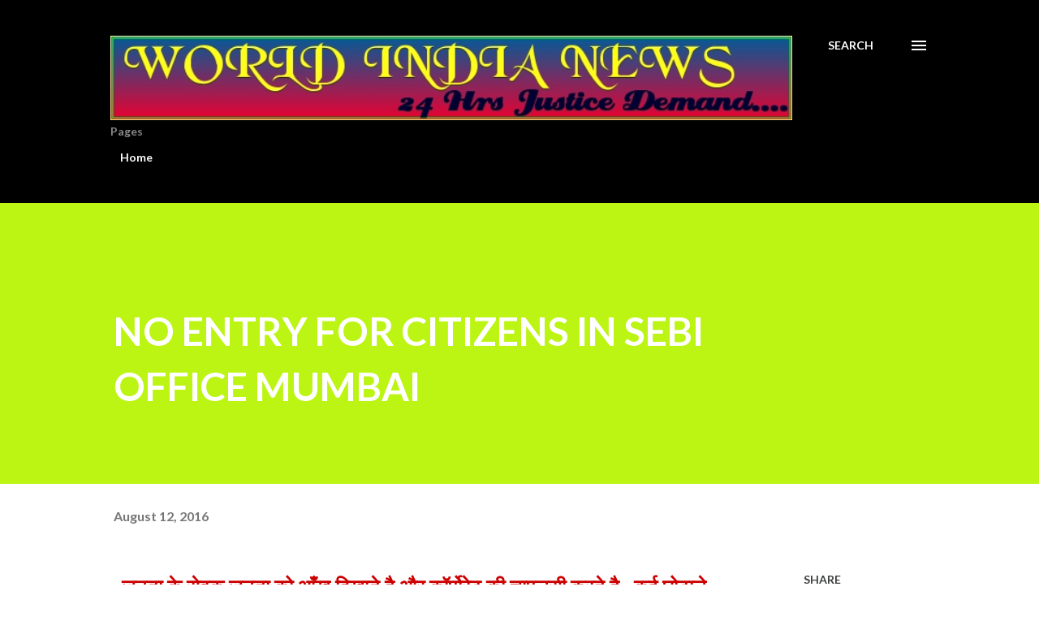

--- FILE ---
content_type: text/html; charset=UTF-8
request_url: http://www.worldindianews.com/2016/08/no-entry-for-citizens-in-sebi-office.html
body_size: 24899
content:
<!DOCTYPE html>
<html dir='ltr' lang='en-GB'>
<head>
<meta content='width=device-width, initial-scale=1' name='viewport'/>
<title>NO ENTRY FOR CITIZENS IN SEBI OFFICE MUMBAI</title>
<meta content='text/html; charset=UTF-8' http-equiv='Content-Type'/>
<!-- Chrome, Firefox OS and Opera -->
<meta content='#ffffff' name='theme-color'/>
<!-- Windows Phone -->
<meta content='#ffffff' name='msapplication-navbutton-color'/>
<meta content='blogger' name='generator'/>
<link href='http://www.worldindianews.com/favicon.ico' rel='icon' type='image/x-icon'/>
<link href='http://www.worldindianews.com/2016/08/no-entry-for-citizens-in-sebi-office.html' rel='canonical'/>
<link rel="alternate" type="application/atom+xml" title="&quot; World India News &quot;  E Paper  - Atom" href="http://www.worldindianews.com/feeds/posts/default" />
<link rel="alternate" type="application/rss+xml" title="&quot; World India News &quot;  E Paper  - RSS" href="http://www.worldindianews.com/feeds/posts/default?alt=rss" />
<link rel="service.post" type="application/atom+xml" title="&quot; World India News &quot;  E Paper  - Atom" href="https://www.blogger.com/feeds/4128887088383522178/posts/default" />

<link rel="alternate" type="application/atom+xml" title="&quot; World India News &quot;  E Paper  - Atom" href="http://www.worldindianews.com/feeds/1151538479389244539/comments/default" />
<!--Can't find substitution for tag [blog.ieCssRetrofitLinks]-->
<link href='https://blogger.googleusercontent.com/img/b/R29vZ2xl/AVvXsEgpzdMYfTQiDxocyxF0thQlao7ib67Xu5J3iw8qzk0mye7cRk62jh9_l8PzrNfYq2_Le-IZIyRiIjjRWKfjuzNQkudO-Ro0PH2xVN8rsnxsvMuWnHY7mIY1qlGGibVKCcJ3Oq_sIMBafpo/s1600/sebi.jpg' rel='image_src'/>
<meta content='http://www.worldindianews.com/2016/08/no-entry-for-citizens-in-sebi-office.html' property='og:url'/>
<meta content='NO ENTRY FOR CITIZENS IN SEBI OFFICE MUMBAI' property='og:title'/>
<meta content='WORLD INDIA NEWS Leading E Newspaper Of India Exposing Branded Corruption' property='og:description'/>
<meta content='https://blogger.googleusercontent.com/img/b/R29vZ2xl/AVvXsEgpzdMYfTQiDxocyxF0thQlao7ib67Xu5J3iw8qzk0mye7cRk62jh9_l8PzrNfYq2_Le-IZIyRiIjjRWKfjuzNQkudO-Ro0PH2xVN8rsnxsvMuWnHY7mIY1qlGGibVKCcJ3Oq_sIMBafpo/w1200-h630-p-k-no-nu/sebi.jpg' property='og:image'/>
<style type='text/css'>@font-face{font-family:'Lato';font-style:italic;font-weight:700;font-display:swap;src:url(//fonts.gstatic.com/s/lato/v25/S6u_w4BMUTPHjxsI5wq_FQftx9897sxZ.woff2)format('woff2');unicode-range:U+0100-02BA,U+02BD-02C5,U+02C7-02CC,U+02CE-02D7,U+02DD-02FF,U+0304,U+0308,U+0329,U+1D00-1DBF,U+1E00-1E9F,U+1EF2-1EFF,U+2020,U+20A0-20AB,U+20AD-20C0,U+2113,U+2C60-2C7F,U+A720-A7FF;}@font-face{font-family:'Lato';font-style:italic;font-weight:700;font-display:swap;src:url(//fonts.gstatic.com/s/lato/v25/S6u_w4BMUTPHjxsI5wq_Gwftx9897g.woff2)format('woff2');unicode-range:U+0000-00FF,U+0131,U+0152-0153,U+02BB-02BC,U+02C6,U+02DA,U+02DC,U+0304,U+0308,U+0329,U+2000-206F,U+20AC,U+2122,U+2191,U+2193,U+2212,U+2215,U+FEFF,U+FFFD;}@font-face{font-family:'Lato';font-style:normal;font-weight:400;font-display:swap;src:url(//fonts.gstatic.com/s/lato/v25/S6uyw4BMUTPHjxAwXiWtFCfQ7A.woff2)format('woff2');unicode-range:U+0100-02BA,U+02BD-02C5,U+02C7-02CC,U+02CE-02D7,U+02DD-02FF,U+0304,U+0308,U+0329,U+1D00-1DBF,U+1E00-1E9F,U+1EF2-1EFF,U+2020,U+20A0-20AB,U+20AD-20C0,U+2113,U+2C60-2C7F,U+A720-A7FF;}@font-face{font-family:'Lato';font-style:normal;font-weight:400;font-display:swap;src:url(//fonts.gstatic.com/s/lato/v25/S6uyw4BMUTPHjx4wXiWtFCc.woff2)format('woff2');unicode-range:U+0000-00FF,U+0131,U+0152-0153,U+02BB-02BC,U+02C6,U+02DA,U+02DC,U+0304,U+0308,U+0329,U+2000-206F,U+20AC,U+2122,U+2191,U+2193,U+2212,U+2215,U+FEFF,U+FFFD;}@font-face{font-family:'Lato';font-style:normal;font-weight:700;font-display:swap;src:url(//fonts.gstatic.com/s/lato/v25/S6u9w4BMUTPHh6UVSwaPGQ3q5d0N7w.woff2)format('woff2');unicode-range:U+0100-02BA,U+02BD-02C5,U+02C7-02CC,U+02CE-02D7,U+02DD-02FF,U+0304,U+0308,U+0329,U+1D00-1DBF,U+1E00-1E9F,U+1EF2-1EFF,U+2020,U+20A0-20AB,U+20AD-20C0,U+2113,U+2C60-2C7F,U+A720-A7FF;}@font-face{font-family:'Lato';font-style:normal;font-weight:700;font-display:swap;src:url(//fonts.gstatic.com/s/lato/v25/S6u9w4BMUTPHh6UVSwiPGQ3q5d0.woff2)format('woff2');unicode-range:U+0000-00FF,U+0131,U+0152-0153,U+02BB-02BC,U+02C6,U+02DA,U+02DC,U+0304,U+0308,U+0329,U+2000-206F,U+20AC,U+2122,U+2191,U+2193,U+2212,U+2215,U+FEFF,U+FFFD;}@font-face{font-family:'Lora';font-style:normal;font-weight:400;font-display:swap;src:url(//fonts.gstatic.com/s/lora/v37/0QI6MX1D_JOuGQbT0gvTJPa787weuxJMkq18ndeYxZ2JTg.woff2)format('woff2');unicode-range:U+0460-052F,U+1C80-1C8A,U+20B4,U+2DE0-2DFF,U+A640-A69F,U+FE2E-FE2F;}@font-face{font-family:'Lora';font-style:normal;font-weight:400;font-display:swap;src:url(//fonts.gstatic.com/s/lora/v37/0QI6MX1D_JOuGQbT0gvTJPa787weuxJFkq18ndeYxZ2JTg.woff2)format('woff2');unicode-range:U+0301,U+0400-045F,U+0490-0491,U+04B0-04B1,U+2116;}@font-face{font-family:'Lora';font-style:normal;font-weight:400;font-display:swap;src:url(//fonts.gstatic.com/s/lora/v37/0QI6MX1D_JOuGQbT0gvTJPa787weuxI9kq18ndeYxZ2JTg.woff2)format('woff2');unicode-range:U+0302-0303,U+0305,U+0307-0308,U+0310,U+0312,U+0315,U+031A,U+0326-0327,U+032C,U+032F-0330,U+0332-0333,U+0338,U+033A,U+0346,U+034D,U+0391-03A1,U+03A3-03A9,U+03B1-03C9,U+03D1,U+03D5-03D6,U+03F0-03F1,U+03F4-03F5,U+2016-2017,U+2034-2038,U+203C,U+2040,U+2043,U+2047,U+2050,U+2057,U+205F,U+2070-2071,U+2074-208E,U+2090-209C,U+20D0-20DC,U+20E1,U+20E5-20EF,U+2100-2112,U+2114-2115,U+2117-2121,U+2123-214F,U+2190,U+2192,U+2194-21AE,U+21B0-21E5,U+21F1-21F2,U+21F4-2211,U+2213-2214,U+2216-22FF,U+2308-230B,U+2310,U+2319,U+231C-2321,U+2336-237A,U+237C,U+2395,U+239B-23B7,U+23D0,U+23DC-23E1,U+2474-2475,U+25AF,U+25B3,U+25B7,U+25BD,U+25C1,U+25CA,U+25CC,U+25FB,U+266D-266F,U+27C0-27FF,U+2900-2AFF,U+2B0E-2B11,U+2B30-2B4C,U+2BFE,U+3030,U+FF5B,U+FF5D,U+1D400-1D7FF,U+1EE00-1EEFF;}@font-face{font-family:'Lora';font-style:normal;font-weight:400;font-display:swap;src:url(//fonts.gstatic.com/s/lora/v37/0QI6MX1D_JOuGQbT0gvTJPa787weuxIvkq18ndeYxZ2JTg.woff2)format('woff2');unicode-range:U+0001-000C,U+000E-001F,U+007F-009F,U+20DD-20E0,U+20E2-20E4,U+2150-218F,U+2190,U+2192,U+2194-2199,U+21AF,U+21E6-21F0,U+21F3,U+2218-2219,U+2299,U+22C4-22C6,U+2300-243F,U+2440-244A,U+2460-24FF,U+25A0-27BF,U+2800-28FF,U+2921-2922,U+2981,U+29BF,U+29EB,U+2B00-2BFF,U+4DC0-4DFF,U+FFF9-FFFB,U+10140-1018E,U+10190-1019C,U+101A0,U+101D0-101FD,U+102E0-102FB,U+10E60-10E7E,U+1D2C0-1D2D3,U+1D2E0-1D37F,U+1F000-1F0FF,U+1F100-1F1AD,U+1F1E6-1F1FF,U+1F30D-1F30F,U+1F315,U+1F31C,U+1F31E,U+1F320-1F32C,U+1F336,U+1F378,U+1F37D,U+1F382,U+1F393-1F39F,U+1F3A7-1F3A8,U+1F3AC-1F3AF,U+1F3C2,U+1F3C4-1F3C6,U+1F3CA-1F3CE,U+1F3D4-1F3E0,U+1F3ED,U+1F3F1-1F3F3,U+1F3F5-1F3F7,U+1F408,U+1F415,U+1F41F,U+1F426,U+1F43F,U+1F441-1F442,U+1F444,U+1F446-1F449,U+1F44C-1F44E,U+1F453,U+1F46A,U+1F47D,U+1F4A3,U+1F4B0,U+1F4B3,U+1F4B9,U+1F4BB,U+1F4BF,U+1F4C8-1F4CB,U+1F4D6,U+1F4DA,U+1F4DF,U+1F4E3-1F4E6,U+1F4EA-1F4ED,U+1F4F7,U+1F4F9-1F4FB,U+1F4FD-1F4FE,U+1F503,U+1F507-1F50B,U+1F50D,U+1F512-1F513,U+1F53E-1F54A,U+1F54F-1F5FA,U+1F610,U+1F650-1F67F,U+1F687,U+1F68D,U+1F691,U+1F694,U+1F698,U+1F6AD,U+1F6B2,U+1F6B9-1F6BA,U+1F6BC,U+1F6C6-1F6CF,U+1F6D3-1F6D7,U+1F6E0-1F6EA,U+1F6F0-1F6F3,U+1F6F7-1F6FC,U+1F700-1F7FF,U+1F800-1F80B,U+1F810-1F847,U+1F850-1F859,U+1F860-1F887,U+1F890-1F8AD,U+1F8B0-1F8BB,U+1F8C0-1F8C1,U+1F900-1F90B,U+1F93B,U+1F946,U+1F984,U+1F996,U+1F9E9,U+1FA00-1FA6F,U+1FA70-1FA7C,U+1FA80-1FA89,U+1FA8F-1FAC6,U+1FACE-1FADC,U+1FADF-1FAE9,U+1FAF0-1FAF8,U+1FB00-1FBFF;}@font-face{font-family:'Lora';font-style:normal;font-weight:400;font-display:swap;src:url(//fonts.gstatic.com/s/lora/v37/0QI6MX1D_JOuGQbT0gvTJPa787weuxJOkq18ndeYxZ2JTg.woff2)format('woff2');unicode-range:U+0102-0103,U+0110-0111,U+0128-0129,U+0168-0169,U+01A0-01A1,U+01AF-01B0,U+0300-0301,U+0303-0304,U+0308-0309,U+0323,U+0329,U+1EA0-1EF9,U+20AB;}@font-face{font-family:'Lora';font-style:normal;font-weight:400;font-display:swap;src:url(//fonts.gstatic.com/s/lora/v37/0QI6MX1D_JOuGQbT0gvTJPa787weuxJPkq18ndeYxZ2JTg.woff2)format('woff2');unicode-range:U+0100-02BA,U+02BD-02C5,U+02C7-02CC,U+02CE-02D7,U+02DD-02FF,U+0304,U+0308,U+0329,U+1D00-1DBF,U+1E00-1E9F,U+1EF2-1EFF,U+2020,U+20A0-20AB,U+20AD-20C0,U+2113,U+2C60-2C7F,U+A720-A7FF;}@font-face{font-family:'Lora';font-style:normal;font-weight:400;font-display:swap;src:url(//fonts.gstatic.com/s/lora/v37/0QI6MX1D_JOuGQbT0gvTJPa787weuxJBkq18ndeYxZ0.woff2)format('woff2');unicode-range:U+0000-00FF,U+0131,U+0152-0153,U+02BB-02BC,U+02C6,U+02DA,U+02DC,U+0304,U+0308,U+0329,U+2000-206F,U+20AC,U+2122,U+2191,U+2193,U+2212,U+2215,U+FEFF,U+FFFD;}@font-face{font-family:'Open Sans';font-style:normal;font-weight:600;font-stretch:100%;font-display:swap;src:url(//fonts.gstatic.com/s/opensans/v44/memSYaGs126MiZpBA-UvWbX2vVnXBbObj2OVZyOOSr4dVJWUgsgH1x4taVIUwaEQbjB_mQ.woff2)format('woff2');unicode-range:U+0460-052F,U+1C80-1C8A,U+20B4,U+2DE0-2DFF,U+A640-A69F,U+FE2E-FE2F;}@font-face{font-family:'Open Sans';font-style:normal;font-weight:600;font-stretch:100%;font-display:swap;src:url(//fonts.gstatic.com/s/opensans/v44/memSYaGs126MiZpBA-UvWbX2vVnXBbObj2OVZyOOSr4dVJWUgsgH1x4kaVIUwaEQbjB_mQ.woff2)format('woff2');unicode-range:U+0301,U+0400-045F,U+0490-0491,U+04B0-04B1,U+2116;}@font-face{font-family:'Open Sans';font-style:normal;font-weight:600;font-stretch:100%;font-display:swap;src:url(//fonts.gstatic.com/s/opensans/v44/memSYaGs126MiZpBA-UvWbX2vVnXBbObj2OVZyOOSr4dVJWUgsgH1x4saVIUwaEQbjB_mQ.woff2)format('woff2');unicode-range:U+1F00-1FFF;}@font-face{font-family:'Open Sans';font-style:normal;font-weight:600;font-stretch:100%;font-display:swap;src:url(//fonts.gstatic.com/s/opensans/v44/memSYaGs126MiZpBA-UvWbX2vVnXBbObj2OVZyOOSr4dVJWUgsgH1x4jaVIUwaEQbjB_mQ.woff2)format('woff2');unicode-range:U+0370-0377,U+037A-037F,U+0384-038A,U+038C,U+038E-03A1,U+03A3-03FF;}@font-face{font-family:'Open Sans';font-style:normal;font-weight:600;font-stretch:100%;font-display:swap;src:url(//fonts.gstatic.com/s/opensans/v44/memSYaGs126MiZpBA-UvWbX2vVnXBbObj2OVZyOOSr4dVJWUgsgH1x4iaVIUwaEQbjB_mQ.woff2)format('woff2');unicode-range:U+0307-0308,U+0590-05FF,U+200C-2010,U+20AA,U+25CC,U+FB1D-FB4F;}@font-face{font-family:'Open Sans';font-style:normal;font-weight:600;font-stretch:100%;font-display:swap;src:url(//fonts.gstatic.com/s/opensans/v44/memSYaGs126MiZpBA-UvWbX2vVnXBbObj2OVZyOOSr4dVJWUgsgH1x5caVIUwaEQbjB_mQ.woff2)format('woff2');unicode-range:U+0302-0303,U+0305,U+0307-0308,U+0310,U+0312,U+0315,U+031A,U+0326-0327,U+032C,U+032F-0330,U+0332-0333,U+0338,U+033A,U+0346,U+034D,U+0391-03A1,U+03A3-03A9,U+03B1-03C9,U+03D1,U+03D5-03D6,U+03F0-03F1,U+03F4-03F5,U+2016-2017,U+2034-2038,U+203C,U+2040,U+2043,U+2047,U+2050,U+2057,U+205F,U+2070-2071,U+2074-208E,U+2090-209C,U+20D0-20DC,U+20E1,U+20E5-20EF,U+2100-2112,U+2114-2115,U+2117-2121,U+2123-214F,U+2190,U+2192,U+2194-21AE,U+21B0-21E5,U+21F1-21F2,U+21F4-2211,U+2213-2214,U+2216-22FF,U+2308-230B,U+2310,U+2319,U+231C-2321,U+2336-237A,U+237C,U+2395,U+239B-23B7,U+23D0,U+23DC-23E1,U+2474-2475,U+25AF,U+25B3,U+25B7,U+25BD,U+25C1,U+25CA,U+25CC,U+25FB,U+266D-266F,U+27C0-27FF,U+2900-2AFF,U+2B0E-2B11,U+2B30-2B4C,U+2BFE,U+3030,U+FF5B,U+FF5D,U+1D400-1D7FF,U+1EE00-1EEFF;}@font-face{font-family:'Open Sans';font-style:normal;font-weight:600;font-stretch:100%;font-display:swap;src:url(//fonts.gstatic.com/s/opensans/v44/memSYaGs126MiZpBA-UvWbX2vVnXBbObj2OVZyOOSr4dVJWUgsgH1x5OaVIUwaEQbjB_mQ.woff2)format('woff2');unicode-range:U+0001-000C,U+000E-001F,U+007F-009F,U+20DD-20E0,U+20E2-20E4,U+2150-218F,U+2190,U+2192,U+2194-2199,U+21AF,U+21E6-21F0,U+21F3,U+2218-2219,U+2299,U+22C4-22C6,U+2300-243F,U+2440-244A,U+2460-24FF,U+25A0-27BF,U+2800-28FF,U+2921-2922,U+2981,U+29BF,U+29EB,U+2B00-2BFF,U+4DC0-4DFF,U+FFF9-FFFB,U+10140-1018E,U+10190-1019C,U+101A0,U+101D0-101FD,U+102E0-102FB,U+10E60-10E7E,U+1D2C0-1D2D3,U+1D2E0-1D37F,U+1F000-1F0FF,U+1F100-1F1AD,U+1F1E6-1F1FF,U+1F30D-1F30F,U+1F315,U+1F31C,U+1F31E,U+1F320-1F32C,U+1F336,U+1F378,U+1F37D,U+1F382,U+1F393-1F39F,U+1F3A7-1F3A8,U+1F3AC-1F3AF,U+1F3C2,U+1F3C4-1F3C6,U+1F3CA-1F3CE,U+1F3D4-1F3E0,U+1F3ED,U+1F3F1-1F3F3,U+1F3F5-1F3F7,U+1F408,U+1F415,U+1F41F,U+1F426,U+1F43F,U+1F441-1F442,U+1F444,U+1F446-1F449,U+1F44C-1F44E,U+1F453,U+1F46A,U+1F47D,U+1F4A3,U+1F4B0,U+1F4B3,U+1F4B9,U+1F4BB,U+1F4BF,U+1F4C8-1F4CB,U+1F4D6,U+1F4DA,U+1F4DF,U+1F4E3-1F4E6,U+1F4EA-1F4ED,U+1F4F7,U+1F4F9-1F4FB,U+1F4FD-1F4FE,U+1F503,U+1F507-1F50B,U+1F50D,U+1F512-1F513,U+1F53E-1F54A,U+1F54F-1F5FA,U+1F610,U+1F650-1F67F,U+1F687,U+1F68D,U+1F691,U+1F694,U+1F698,U+1F6AD,U+1F6B2,U+1F6B9-1F6BA,U+1F6BC,U+1F6C6-1F6CF,U+1F6D3-1F6D7,U+1F6E0-1F6EA,U+1F6F0-1F6F3,U+1F6F7-1F6FC,U+1F700-1F7FF,U+1F800-1F80B,U+1F810-1F847,U+1F850-1F859,U+1F860-1F887,U+1F890-1F8AD,U+1F8B0-1F8BB,U+1F8C0-1F8C1,U+1F900-1F90B,U+1F93B,U+1F946,U+1F984,U+1F996,U+1F9E9,U+1FA00-1FA6F,U+1FA70-1FA7C,U+1FA80-1FA89,U+1FA8F-1FAC6,U+1FACE-1FADC,U+1FADF-1FAE9,U+1FAF0-1FAF8,U+1FB00-1FBFF;}@font-face{font-family:'Open Sans';font-style:normal;font-weight:600;font-stretch:100%;font-display:swap;src:url(//fonts.gstatic.com/s/opensans/v44/memSYaGs126MiZpBA-UvWbX2vVnXBbObj2OVZyOOSr4dVJWUgsgH1x4vaVIUwaEQbjB_mQ.woff2)format('woff2');unicode-range:U+0102-0103,U+0110-0111,U+0128-0129,U+0168-0169,U+01A0-01A1,U+01AF-01B0,U+0300-0301,U+0303-0304,U+0308-0309,U+0323,U+0329,U+1EA0-1EF9,U+20AB;}@font-face{font-family:'Open Sans';font-style:normal;font-weight:600;font-stretch:100%;font-display:swap;src:url(//fonts.gstatic.com/s/opensans/v44/memSYaGs126MiZpBA-UvWbX2vVnXBbObj2OVZyOOSr4dVJWUgsgH1x4uaVIUwaEQbjB_mQ.woff2)format('woff2');unicode-range:U+0100-02BA,U+02BD-02C5,U+02C7-02CC,U+02CE-02D7,U+02DD-02FF,U+0304,U+0308,U+0329,U+1D00-1DBF,U+1E00-1E9F,U+1EF2-1EFF,U+2020,U+20A0-20AB,U+20AD-20C0,U+2113,U+2C60-2C7F,U+A720-A7FF;}@font-face{font-family:'Open Sans';font-style:normal;font-weight:600;font-stretch:100%;font-display:swap;src:url(//fonts.gstatic.com/s/opensans/v44/memSYaGs126MiZpBA-UvWbX2vVnXBbObj2OVZyOOSr4dVJWUgsgH1x4gaVIUwaEQbjA.woff2)format('woff2');unicode-range:U+0000-00FF,U+0131,U+0152-0153,U+02BB-02BC,U+02C6,U+02DA,U+02DC,U+0304,U+0308,U+0329,U+2000-206F,U+20AC,U+2122,U+2191,U+2193,U+2212,U+2215,U+FEFF,U+FFFD;}</style>
<style id='page-skin-1' type='text/css'><!--
/*! normalize.css v3.0.1 | MIT License | git.io/normalize */html{font-family:sans-serif;-ms-text-size-adjust:100%;-webkit-text-size-adjust:100%}body{margin:0}article,aside,details,figcaption,figure,footer,header,hgroup,main,nav,section,summary{display:block}audio,canvas,progress,video{display:inline-block;vertical-align:baseline}audio:not([controls]){display:none;height:0}[hidden],template{display:none}a{background:transparent}a:active,a:hover{outline:0}abbr[title]{border-bottom:1px dotted}b,strong{font-weight:bold}dfn{font-style:italic}h1{font-size:2em;margin:.67em 0}mark{background:#ff0;color:#000}small{font-size:80%}sub,sup{font-size:75%;line-height:0;position:relative;vertical-align:baseline}sup{top:-0.5em}sub{bottom:-0.25em}img{border:0}svg:not(:root){overflow:hidden}figure{margin:1em 40px}hr{-moz-box-sizing:content-box;box-sizing:content-box;height:0}pre{overflow:auto}code,kbd,pre,samp{font-family:monospace,monospace;font-size:1em}button,input,optgroup,select,textarea{color:inherit;font:inherit;margin:0}button{overflow:visible}button,select{text-transform:none}button,html input[type="button"],input[type="reset"],input[type="submit"]{-webkit-appearance:button;cursor:pointer}button[disabled],html input[disabled]{cursor:default}button::-moz-focus-inner,input::-moz-focus-inner{border:0;padding:0}input{line-height:normal}input[type="checkbox"],input[type="radio"]{box-sizing:border-box;padding:0}input[type="number"]::-webkit-inner-spin-button,input[type="number"]::-webkit-outer-spin-button{height:auto}input[type="search"]{-webkit-appearance:textfield;-moz-box-sizing:content-box;-webkit-box-sizing:content-box;box-sizing:content-box}input[type="search"]::-webkit-search-cancel-button,input[type="search"]::-webkit-search-decoration{-webkit-appearance:none}fieldset{border:1px solid #c0c0c0;margin:0 2px;padding:.35em .625em .75em}legend{border:0;padding:0}textarea{overflow:auto}optgroup{font-weight:bold}table{border-collapse:collapse;border-spacing:0}td,th{padding:0}
body{
overflow-wrap:break-word;
word-break:break-word;
word-wrap:break-word
}
.hidden{
display:none
}
.invisible{
visibility:hidden
}
.container::after,.float-container::after{
clear:both;
content:"";
display:table
}
.clearboth{
clear:both
}
#comments .comment .comment-actions,.subscribe-popup .FollowByEmail .follow-by-email-submit,.widget.Profile .profile-link{
background:0 0;
border:0;
box-shadow:none;
color:#979601;
cursor:pointer;
font-size:14px;
font-weight:700;
outline:0;
text-decoration:none;
text-transform:uppercase;
width:auto
}
.dim-overlay{
background-color:rgba(0,0,0,.54);
height:100vh;
left:0;
position:fixed;
top:0;
width:100%
}
#sharing-dim-overlay{
background-color:transparent
}
input::-ms-clear{
display:none
}
.blogger-logo,.svg-icon-24.blogger-logo{
fill:#ff9800;
opacity:1
}
.loading-spinner-large{
-webkit-animation:mspin-rotate 1.568s infinite linear;
animation:mspin-rotate 1.568s infinite linear;
height:48px;
overflow:hidden;
position:absolute;
width:48px;
z-index:200
}
.loading-spinner-large>div{
-webkit-animation:mspin-revrot 5332ms infinite steps(4);
animation:mspin-revrot 5332ms infinite steps(4)
}
.loading-spinner-large>div>div{
-webkit-animation:mspin-singlecolor-large-film 1333ms infinite steps(81);
animation:mspin-singlecolor-large-film 1333ms infinite steps(81);
background-size:100%;
height:48px;
width:3888px
}
.mspin-black-large>div>div,.mspin-grey_54-large>div>div{
background-image:url(https://www.blogblog.com/indie/mspin_black_large.svg)
}
.mspin-white-large>div>div{
background-image:url(https://www.blogblog.com/indie/mspin_white_large.svg)
}
.mspin-grey_54-large{
opacity:.54
}
@-webkit-keyframes mspin-singlecolor-large-film{
from{
-webkit-transform:translateX(0);
transform:translateX(0)
}
to{
-webkit-transform:translateX(-3888px);
transform:translateX(-3888px)
}
}
@keyframes mspin-singlecolor-large-film{
from{
-webkit-transform:translateX(0);
transform:translateX(0)
}
to{
-webkit-transform:translateX(-3888px);
transform:translateX(-3888px)
}
}
@-webkit-keyframes mspin-rotate{
from{
-webkit-transform:rotate(0);
transform:rotate(0)
}
to{
-webkit-transform:rotate(360deg);
transform:rotate(360deg)
}
}
@keyframes mspin-rotate{
from{
-webkit-transform:rotate(0);
transform:rotate(0)
}
to{
-webkit-transform:rotate(360deg);
transform:rotate(360deg)
}
}
@-webkit-keyframes mspin-revrot{
from{
-webkit-transform:rotate(0);
transform:rotate(0)
}
to{
-webkit-transform:rotate(-360deg);
transform:rotate(-360deg)
}
}
@keyframes mspin-revrot{
from{
-webkit-transform:rotate(0);
transform:rotate(0)
}
to{
-webkit-transform:rotate(-360deg);
transform:rotate(-360deg)
}
}
.skip-navigation{
background-color:#fff;
box-sizing:border-box;
color:#000;
display:block;
height:0;
left:0;
line-height:50px;
overflow:hidden;
padding-top:0;
position:fixed;
text-align:center;
top:0;
-webkit-transition:box-shadow .3s,height .3s,padding-top .3s;
transition:box-shadow .3s,height .3s,padding-top .3s;
width:100%;
z-index:900
}
.skip-navigation:focus{
box-shadow:0 4px 5px 0 rgba(0,0,0,.14),0 1px 10px 0 rgba(0,0,0,.12),0 2px 4px -1px rgba(0,0,0,.2);
height:50px
}
#main{
outline:0
}
.main-heading{
position:absolute;
clip:rect(1px,1px,1px,1px);
padding:0;
border:0;
height:1px;
width:1px;
overflow:hidden
}
.Attribution{
margin-top:1em;
text-align:center
}
.Attribution .blogger img,.Attribution .blogger svg{
vertical-align:bottom
}
.Attribution .blogger img{
margin-right:.5em
}
.Attribution div{
line-height:24px;
margin-top:.5em
}
.Attribution .copyright,.Attribution .image-attribution{
font-size:.7em;
margin-top:1.5em
}
.BLOG_mobile_video_class{
display:none
}
.bg-photo{
background-attachment:scroll!important
}
body .CSS_LIGHTBOX{
z-index:900
}
.extendable .show-less,.extendable .show-more{
border-color:#979601;
color:#979601;
margin-top:8px
}
.extendable .show-less.hidden,.extendable .show-more.hidden{
display:none
}
.inline-ad{
display:none;
max-width:100%;
overflow:hidden
}
.adsbygoogle{
display:block
}
#cookieChoiceInfo{
bottom:0;
top:auto
}
iframe.b-hbp-video{
border:0
}
.post-body img{
max-width:100%
}
.post-body iframe{
max-width:100%
}
.post-body a[imageanchor="1"]{
display:inline-block
}
.byline{
margin-right:1em
}
.byline:last-child{
margin-right:0
}
.link-copied-dialog{
max-width:520px;
outline:0
}
.link-copied-dialog .modal-dialog-buttons{
margin-top:8px
}
.link-copied-dialog .goog-buttonset-default{
background:0 0;
border:0
}
.link-copied-dialog .goog-buttonset-default:focus{
outline:0
}
.paging-control-container{
margin-bottom:16px
}
.paging-control-container .paging-control{
display:inline-block
}
.paging-control-container .comment-range-text::after,.paging-control-container .paging-control{
color:#979601
}
.paging-control-container .comment-range-text,.paging-control-container .paging-control{
margin-right:8px
}
.paging-control-container .comment-range-text::after,.paging-control-container .paging-control::after{
content:"\b7";
cursor:default;
padding-left:8px;
pointer-events:none
}
.paging-control-container .comment-range-text:last-child::after,.paging-control-container .paging-control:last-child::after{
content:none
}
.byline.reactions iframe{
height:20px
}
.b-notification{
color:#000;
background-color:#fff;
border-bottom:solid 1px #000;
box-sizing:border-box;
padding:16px 32px;
text-align:center
}
.b-notification.visible{
-webkit-transition:margin-top .3s cubic-bezier(.4,0,.2,1);
transition:margin-top .3s cubic-bezier(.4,0,.2,1)
}
.b-notification.invisible{
position:absolute
}
.b-notification-close{
position:absolute;
right:8px;
top:8px
}
.no-posts-message{
line-height:40px;
text-align:center
}
@media screen and (max-width:968px){
body.item-view .post-body a[imageanchor="1"][style*="float: left;"],body.item-view .post-body a[imageanchor="1"][style*="float: right;"]{
float:none!important;
clear:none!important
}
body.item-view .post-body a[imageanchor="1"] img{
display:block;
height:auto;
margin:0 auto
}
body.item-view .post-body>.separator:first-child>a[imageanchor="1"]:first-child{
margin-top:20px
}
.post-body a[imageanchor]{
display:block
}
body.item-view .post-body a[imageanchor="1"]{
margin-left:0!important;
margin-right:0!important
}
body.item-view .post-body a[imageanchor="1"]+a[imageanchor="1"]{
margin-top:16px
}
}
.item-control{
display:none
}
#comments{
border-top:1px dashed rgba(0,0,0,.54);
margin-top:20px;
padding:20px
}
#comments .comment-thread ol{
margin:0;
padding-left:0;
padding-left:0
}
#comments .comment .comment-replybox-single,#comments .comment-thread .comment-replies{
margin-left:60px
}
#comments .comment-thread .thread-count{
display:none
}
#comments .comment{
list-style-type:none;
padding:0 0 30px;
position:relative
}
#comments .comment .comment{
padding-bottom:8px
}
.comment .avatar-image-container{
position:absolute
}
.comment .avatar-image-container img{
border-radius:50%
}
.avatar-image-container svg,.comment .avatar-image-container .avatar-icon{
border-radius:50%;
border:solid 1px #3c3f3d;
box-sizing:border-box;
fill:#3c3f3d;
height:35px;
margin:0;
padding:7px;
width:35px
}
.comment .comment-block{
margin-top:10px;
margin-left:60px;
padding-bottom:0
}
#comments .comment-author-header-wrapper{
margin-left:40px
}
#comments .comment .thread-expanded .comment-block{
padding-bottom:20px
}
#comments .comment .comment-header .user,#comments .comment .comment-header .user a{
color:#3c3f3d;
font-style:normal;
font-weight:700
}
#comments .comment .comment-actions{
bottom:0;
margin-bottom:15px;
position:absolute
}
#comments .comment .comment-actions>*{
margin-right:8px
}
#comments .comment .comment-header .datetime{
bottom:0;
color:rgba(0,0,0,0.537);
display:inline-block;
font-size:13px;
font-style:italic;
margin-left:8px
}
#comments .comment .comment-footer .comment-timestamp a,#comments .comment .comment-header .datetime a{
color:rgba(0,0,0,0.537)
}
#comments .comment .comment-content,.comment .comment-body{
margin-top:12px;
word-break:break-word
}
.comment-body{
margin-bottom:12px
}
#comments.embed[data-num-comments="0"]{
border:0;
margin-top:0;
padding-top:0
}
#comments.embed[data-num-comments="0"] #comment-post-message,#comments.embed[data-num-comments="0"] div.comment-form>p,#comments.embed[data-num-comments="0"] p.comment-footer{
display:none
}
#comment-editor-src{
display:none
}
.comments .comments-content .loadmore.loaded{
max-height:0;
opacity:0;
overflow:hidden
}
.extendable .remaining-items{
height:0;
overflow:hidden;
-webkit-transition:height .3s cubic-bezier(.4,0,.2,1);
transition:height .3s cubic-bezier(.4,0,.2,1)
}
.extendable .remaining-items.expanded{
height:auto
}
.svg-icon-24,.svg-icon-24-button{
cursor:pointer;
height:24px;
width:24px;
min-width:24px
}
.touch-icon{
margin:-12px;
padding:12px
}
.touch-icon:active,.touch-icon:focus{
background-color:rgba(153,153,153,.4);
border-radius:50%
}
svg:not(:root).touch-icon{
overflow:visible
}
html[dir=rtl] .rtl-reversible-icon{
-webkit-transform:scaleX(-1);
-ms-transform:scaleX(-1);
transform:scaleX(-1)
}
.svg-icon-24-button,.touch-icon-button{
background:0 0;
border:0;
margin:0;
outline:0;
padding:0
}
.touch-icon-button .touch-icon:active,.touch-icon-button .touch-icon:focus{
background-color:transparent
}
.touch-icon-button:active .touch-icon,.touch-icon-button:focus .touch-icon{
background-color:rgba(153,153,153,.4);
border-radius:50%
}
.Profile .default-avatar-wrapper .avatar-icon{
border-radius:50%;
border:solid 1px #000000;
box-sizing:border-box;
fill:#000000;
margin:0
}
.Profile .individual .default-avatar-wrapper .avatar-icon{
padding:25px
}
.Profile .individual .avatar-icon,.Profile .individual .profile-img{
height:120px;
width:120px
}
.Profile .team .default-avatar-wrapper .avatar-icon{
padding:8px
}
.Profile .team .avatar-icon,.Profile .team .default-avatar-wrapper,.Profile .team .profile-img{
height:40px;
width:40px
}
.snippet-container{
margin:0;
position:relative;
overflow:hidden
}
.snippet-fade{
bottom:0;
box-sizing:border-box;
position:absolute;
width:96px
}
.snippet-fade{
right:0
}
.snippet-fade:after{
content:"\2026"
}
.snippet-fade:after{
float:right
}
.post-bottom{
-webkit-box-align:center;
-webkit-align-items:center;
-ms-flex-align:center;
align-items:center;
display:-webkit-box;
display:-webkit-flex;
display:-ms-flexbox;
display:flex;
-webkit-flex-wrap:wrap;
-ms-flex-wrap:wrap;
flex-wrap:wrap
}
.post-footer{
-webkit-box-flex:1;
-webkit-flex:1 1 auto;
-ms-flex:1 1 auto;
flex:1 1 auto;
-webkit-flex-wrap:wrap;
-ms-flex-wrap:wrap;
flex-wrap:wrap;
-webkit-box-ordinal-group:2;
-webkit-order:1;
-ms-flex-order:1;
order:1
}
.post-footer>*{
-webkit-box-flex:0;
-webkit-flex:0 1 auto;
-ms-flex:0 1 auto;
flex:0 1 auto
}
.post-footer .byline:last-child{
margin-right:1em
}
.jump-link{
-webkit-box-flex:0;
-webkit-flex:0 0 auto;
-ms-flex:0 0 auto;
flex:0 0 auto;
-webkit-box-ordinal-group:3;
-webkit-order:2;
-ms-flex-order:2;
order:2
}
.centered-top-container.sticky{
left:0;
position:fixed;
right:0;
top:0;
width:auto;
z-index:8;
-webkit-transition-property:opacity,-webkit-transform;
transition-property:opacity,-webkit-transform;
transition-property:transform,opacity;
transition-property:transform,opacity,-webkit-transform;
-webkit-transition-duration:.2s;
transition-duration:.2s;
-webkit-transition-timing-function:cubic-bezier(.4,0,.2,1);
transition-timing-function:cubic-bezier(.4,0,.2,1)
}
.centered-top-placeholder{
display:none
}
.collapsed-header .centered-top-placeholder{
display:block
}
.centered-top-container .Header .replaced h1,.centered-top-placeholder .Header .replaced h1{
display:none
}
.centered-top-container.sticky .Header .replaced h1{
display:block
}
.centered-top-container.sticky .Header .header-widget{
background:0 0
}
.centered-top-container.sticky .Header .header-image-wrapper{
display:none
}
.centered-top-container img,.centered-top-placeholder img{
max-width:100%
}
.collapsible{
-webkit-transition:height .3s cubic-bezier(.4,0,.2,1);
transition:height .3s cubic-bezier(.4,0,.2,1)
}
.collapsible,.collapsible>summary{
display:block;
overflow:hidden
}
.collapsible>:not(summary){
display:none
}
.collapsible[open]>:not(summary){
display:block
}
.collapsible:focus,.collapsible>summary:focus{
outline:0
}
.collapsible>summary{
cursor:pointer;
display:block;
padding:0
}
.collapsible:focus>summary,.collapsible>summary:focus{
background-color:transparent
}
.collapsible>summary::-webkit-details-marker{
display:none
}
.collapsible-title{
-webkit-box-align:center;
-webkit-align-items:center;
-ms-flex-align:center;
align-items:center;
display:-webkit-box;
display:-webkit-flex;
display:-ms-flexbox;
display:flex
}
.collapsible-title .title{
-webkit-box-flex:1;
-webkit-flex:1 1 auto;
-ms-flex:1 1 auto;
flex:1 1 auto;
-webkit-box-ordinal-group:1;
-webkit-order:0;
-ms-flex-order:0;
order:0;
overflow:hidden;
text-overflow:ellipsis;
white-space:nowrap
}
.collapsible-title .chevron-down,.collapsible[open] .collapsible-title .chevron-up{
display:block
}
.collapsible-title .chevron-up,.collapsible[open] .collapsible-title .chevron-down{
display:none
}
.overflowable-container{
max-height:48px;
overflow:hidden;
position:relative
}
.overflow-button{
cursor:pointer
}
#overflowable-dim-overlay{
background:0 0
}
.overflow-popup{
box-shadow:0 2px 2px 0 rgba(0,0,0,.14),0 3px 1px -2px rgba(0,0,0,.2),0 1px 5px 0 rgba(0,0,0,.12);
background-color:#ffffff;
left:0;
max-width:calc(100% - 32px);
position:absolute;
top:0;
visibility:hidden;
z-index:101
}
.overflow-popup ul{
list-style:none
}
.overflow-popup .tabs li,.overflow-popup li{
display:block;
height:auto
}
.overflow-popup .tabs li{
padding-left:0;
padding-right:0
}
.overflow-button.hidden,.overflow-popup .tabs li.hidden,.overflow-popup li.hidden{
display:none
}
.ripple{
position:relative
}
.ripple>*{
z-index:1
}
.splash-wrapper{
bottom:0;
left:0;
overflow:hidden;
pointer-events:none;
position:absolute;
right:0;
top:0;
z-index:0
}
.splash{
background:#ccc;
border-radius:100%;
display:block;
opacity:.6;
position:absolute;
-webkit-transform:scale(0);
-ms-transform:scale(0);
transform:scale(0)
}
.splash.animate{
-webkit-animation:ripple-effect .4s linear;
animation:ripple-effect .4s linear
}
@-webkit-keyframes ripple-effect{
100%{
opacity:0;
-webkit-transform:scale(2.5);
transform:scale(2.5)
}
}
@keyframes ripple-effect{
100%{
opacity:0;
-webkit-transform:scale(2.5);
transform:scale(2.5)
}
}
.search{
display:-webkit-box;
display:-webkit-flex;
display:-ms-flexbox;
display:flex;
line-height:24px;
width:24px
}
.search.focused{
width:100%
}
.search.focused .section{
width:100%
}
.search form{
z-index:101
}
.search h3{
display:none
}
.search form{
display:-webkit-box;
display:-webkit-flex;
display:-ms-flexbox;
display:flex;
-webkit-box-flex:1;
-webkit-flex:1 0 0;
-ms-flex:1 0 0px;
flex:1 0 0;
border-bottom:solid 1px transparent;
padding-bottom:8px
}
.search form>*{
display:none
}
.search.focused form>*{
display:block
}
.search .search-input label{
display:none
}
.centered-top-placeholder.cloned .search form{
z-index:30
}
.search.focused form{
border-color:#3c3f3d;
position:relative;
width:auto
}
.collapsed-header .centered-top-container .search.focused form{
border-bottom-color:transparent
}
.search-expand{
-webkit-box-flex:0;
-webkit-flex:0 0 auto;
-ms-flex:0 0 auto;
flex:0 0 auto
}
.search-expand-text{
display:none
}
.search-close{
display:inline;
vertical-align:middle
}
.search-input{
-webkit-box-flex:1;
-webkit-flex:1 0 1px;
-ms-flex:1 0 1px;
flex:1 0 1px
}
.search-input input{
background:0 0;
border:0;
box-sizing:border-box;
color:#3c3f3d;
display:inline-block;
outline:0;
width:calc(100% - 48px)
}
.search-input input.no-cursor{
color:transparent;
text-shadow:0 0 0 #3c3f3d
}
.collapsed-header .centered-top-container .search-action,.collapsed-header .centered-top-container .search-input input{
color:#3c3f3d
}
.collapsed-header .centered-top-container .search-input input.no-cursor{
color:transparent;
text-shadow:0 0 0 #3c3f3d
}
.collapsed-header .centered-top-container .search-input input.no-cursor:focus,.search-input input.no-cursor:focus{
outline:0
}
.search-focused>*{
visibility:hidden
}
.search-focused .search,.search-focused .search-icon{
visibility:visible
}
.search.focused .search-action{
display:block
}
.search.focused .search-action:disabled{
opacity:.3
}
.sidebar-container{
background-color:#f7f7f7;
max-width:320px;
overflow-y:auto;
-webkit-transition-property:-webkit-transform;
transition-property:-webkit-transform;
transition-property:transform;
transition-property:transform,-webkit-transform;
-webkit-transition-duration:.3s;
transition-duration:.3s;
-webkit-transition-timing-function:cubic-bezier(0,0,.2,1);
transition-timing-function:cubic-bezier(0,0,.2,1);
width:320px;
z-index:101;
-webkit-overflow-scrolling:touch
}
.sidebar-container .navigation{
line-height:0;
padding:16px
}
.sidebar-container .sidebar-back{
cursor:pointer
}
.sidebar-container .widget{
background:0 0;
margin:0 16px;
padding:16px 0
}
.sidebar-container .widget .title{
color:#000000;
margin:0
}
.sidebar-container .widget ul{
list-style:none;
margin:0;
padding:0
}
.sidebar-container .widget ul ul{
margin-left:1em
}
.sidebar-container .widget li{
font-size:16px;
line-height:normal
}
.sidebar-container .widget+.widget{
border-top:1px dashed #000000
}
.BlogArchive li{
margin:16px 0
}
.BlogArchive li:last-child{
margin-bottom:0
}
.Label li a{
display:inline-block
}
.BlogArchive .post-count,.Label .label-count{
float:right;
margin-left:.25em
}
.BlogArchive .post-count::before,.Label .label-count::before{
content:"("
}
.BlogArchive .post-count::after,.Label .label-count::after{
content:")"
}
.widget.Translate .skiptranslate>div{
display:block!important
}
.widget.Profile .profile-link{
display:-webkit-box;
display:-webkit-flex;
display:-ms-flexbox;
display:flex
}
.widget.Profile .team-member .default-avatar-wrapper,.widget.Profile .team-member .profile-img{
-webkit-box-flex:0;
-webkit-flex:0 0 auto;
-ms-flex:0 0 auto;
flex:0 0 auto;
margin-right:1em
}
.widget.Profile .individual .profile-link{
-webkit-box-orient:vertical;
-webkit-box-direction:normal;
-webkit-flex-direction:column;
-ms-flex-direction:column;
flex-direction:column
}
.widget.Profile .team .profile-link .profile-name{
-webkit-align-self:center;
-ms-flex-item-align:center;
align-self:center;
display:block;
-webkit-box-flex:1;
-webkit-flex:1 1 auto;
-ms-flex:1 1 auto;
flex:1 1 auto
}
.dim-overlay{
background-color:rgba(0,0,0,.54);
z-index:100
}
body.sidebar-visible{
overflow-y:hidden
}
@media screen and (max-width:1619px){
.sidebar-container{
bottom:0;
position:fixed;
top:0;
left:auto;
right:0
}
.sidebar-container.sidebar-invisible{
-webkit-transition-timing-function:cubic-bezier(.4,0,.6,1);
transition-timing-function:cubic-bezier(.4,0,.6,1);
-webkit-transform:translateX(320px);
-ms-transform:translateX(320px);
transform:translateX(320px)
}
}
.dialog{
box-shadow:0 2px 2px 0 rgba(0,0,0,.14),0 3px 1px -2px rgba(0,0,0,.2),0 1px 5px 0 rgba(0,0,0,.12);
background:#ffffff;
box-sizing:border-box;
color:#3c3f3d;
padding:30px;
position:fixed;
text-align:center;
width:calc(100% - 24px);
z-index:101
}
.dialog input[type=email],.dialog input[type=text]{
background-color:transparent;
border:0;
border-bottom:solid 1px rgba(60,63,61,.12);
color:#3c3f3d;
display:block;
font-family:Lora, serif;
font-size:16px;
line-height:24px;
margin:auto;
padding-bottom:7px;
outline:0;
text-align:center;
width:100%
}
.dialog input[type=email]::-webkit-input-placeholder,.dialog input[type=text]::-webkit-input-placeholder{
color:#3c3f3d
}
.dialog input[type=email]::-moz-placeholder,.dialog input[type=text]::-moz-placeholder{
color:#3c3f3d
}
.dialog input[type=email]:-ms-input-placeholder,.dialog input[type=text]:-ms-input-placeholder{
color:#3c3f3d
}
.dialog input[type=email]::-ms-input-placeholder,.dialog input[type=text]::-ms-input-placeholder{
color:#3c3f3d
}
.dialog input[type=email]::placeholder,.dialog input[type=text]::placeholder{
color:#3c3f3d
}
.dialog input[type=email]:focus,.dialog input[type=text]:focus{
border-bottom:solid 2px #979601;
padding-bottom:6px
}
.dialog input.no-cursor{
color:transparent;
text-shadow:0 0 0 #3c3f3d
}
.dialog input.no-cursor:focus{
outline:0
}
.dialog input.no-cursor:focus{
outline:0
}
.dialog input[type=submit]{
font-family:Lora, serif
}
.dialog .goog-buttonset-default{
color:#979601
}
.subscribe-popup{
max-width:364px
}
.subscribe-popup h3{
color:#ffffff;
font-size:1.8em;
margin-top:0
}
.subscribe-popup .FollowByEmail h3{
display:none
}
.subscribe-popup .FollowByEmail .follow-by-email-submit{
color:#979601;
display:inline-block;
margin:0 auto;
margin-top:24px;
width:auto;
white-space:normal
}
.subscribe-popup .FollowByEmail .follow-by-email-submit:disabled{
cursor:default;
opacity:.3
}
@media (max-width:800px){
.blog-name div.widget.Subscribe{
margin-bottom:16px
}
body.item-view .blog-name div.widget.Subscribe{
margin:8px auto 16px auto;
width:100%
}
}
body#layout .bg-photo,body#layout .bg-photo-overlay{
display:none
}
body#layout .page_body{
padding:0;
position:relative;
top:0
}
body#layout .page{
display:inline-block;
left:inherit;
position:relative;
vertical-align:top;
width:540px
}
body#layout .centered{
max-width:954px
}
body#layout .navigation{
display:none
}
body#layout .sidebar-container{
display:inline-block;
width:40%
}
body#layout .hamburger-menu,body#layout .search{
display:none
}
.widget.Sharing .sharing-button{
display:none
}
.widget.Sharing .sharing-buttons li{
padding:0
}
.widget.Sharing .sharing-buttons li span{
display:none
}
.post-share-buttons{
position:relative
}
.centered-bottom .share-buttons .svg-icon-24,.share-buttons .svg-icon-24{
fill:#3c3f3d
}
.sharing-open.touch-icon-button:active .touch-icon,.sharing-open.touch-icon-button:focus .touch-icon{
background-color:transparent
}
.share-buttons{
background-color:#ffffff;
border-radius:2px;
box-shadow:0 2px 2px 0 rgba(0,0,0,.14),0 3px 1px -2px rgba(0,0,0,.2),0 1px 5px 0 rgba(0,0,0,.12);
color:#3c3f3d;
list-style:none;
margin:0;
padding:8px 0;
position:absolute;
top:-11px;
min-width:200px;
z-index:101
}
.share-buttons.hidden{
display:none
}
.sharing-button{
background:0 0;
border:0;
margin:0;
outline:0;
padding:0;
cursor:pointer
}
.share-buttons li{
margin:0;
height:48px
}
.share-buttons li:last-child{
margin-bottom:0
}
.share-buttons li .sharing-platform-button{
box-sizing:border-box;
cursor:pointer;
display:block;
height:100%;
margin-bottom:0;
padding:0 16px;
position:relative;
width:100%
}
.share-buttons li .sharing-platform-button:focus,.share-buttons li .sharing-platform-button:hover{
background-color:rgba(128,128,128,.1);
outline:0
}
.share-buttons li svg[class*=" sharing-"],.share-buttons li svg[class^=sharing-]{
position:absolute;
top:10px
}
.share-buttons li span.sharing-platform-button{
position:relative;
top:0
}
.share-buttons li .platform-sharing-text{
display:block;
font-size:16px;
line-height:48px;
white-space:nowrap
}
.share-buttons li .platform-sharing-text{
margin-left:56px
}
.flat-button{
cursor:pointer;
display:inline-block;
font-weight:700;
text-transform:uppercase;
border-radius:2px;
padding:8px;
margin:-8px
}
.flat-icon-button{
background:0 0;
border:0;
margin:0;
outline:0;
padding:0;
margin:-12px;
padding:12px;
cursor:pointer;
box-sizing:content-box;
display:inline-block;
line-height:0
}
.flat-icon-button,.flat-icon-button .splash-wrapper{
border-radius:50%
}
.flat-icon-button .splash.animate{
-webkit-animation-duration:.3s;
animation-duration:.3s
}
h1,h2,h3,h4,h5,h6{
margin:0
}
.post-body h1,.post-body h2,.post-body h3,.post-body h4,.post-body h5,.post-body h6{
margin:1em 0
}
.action-link,a{
color:#979601;
cursor:pointer;
text-decoration:none
}
.action-link:visited,a:visited{
color:#979601
}
.action-link:hover,a:hover{
color:#979601
}
body{
background-color:#ffffff;
color:#3c3f3d;
font:400 20px Lora, serif;
margin:0 auto
}
.unused{
background:#ffffff none repeat scroll top left
}
.dim-overlay{
z-index:100
}
.all-container{
min-height:100vh;
display:-webkit-box;
display:-webkit-flex;
display:-ms-flexbox;
display:flex;
-webkit-box-orient:vertical;
-webkit-box-direction:normal;
-webkit-flex-direction:column;
-ms-flex-direction:column;
flex-direction:column
}
body.sidebar-visible .all-container{
overflow-y:scroll
}
.page{
max-width:1280px;
width:100%
}
.Blog{
padding:0;
padding-left:136px
}
.main_content_container{
-webkit-box-flex:0;
-webkit-flex:0 0 auto;
-ms-flex:0 0 auto;
flex:0 0 auto;
margin:0 auto;
max-width:1600px;
width:100%
}
.centered-top-container{
-webkit-box-flex:0;
-webkit-flex:0 0 auto;
-ms-flex:0 0 auto;
flex:0 0 auto
}
.centered-top,.centered-top-placeholder{
box-sizing:border-box;
width:100%
}
.centered-top{
box-sizing:border-box;
margin:0 auto;
max-width:1280px;
padding:44px 136px 32px 136px;
width:100%
}
.centered-top h3{
color:rgba(255,255,255,0.537);
font:700 14px Lato, sans-serif
}
.centered{
width:100%
}
.centered-top-firstline{
display:-webkit-box;
display:-webkit-flex;
display:-ms-flexbox;
display:flex;
position:relative;
width:100%
}
.main_header_elements{
display:-webkit-box;
display:-webkit-flex;
display:-ms-flexbox;
display:flex;
-webkit-box-flex:0;
-webkit-flex:0 1 auto;
-ms-flex:0 1 auto;
flex:0 1 auto;
-webkit-box-ordinal-group:2;
-webkit-order:1;
-ms-flex-order:1;
order:1;
overflow-x:hidden;
width:100%
}
html[dir=rtl] .main_header_elements{
-webkit-box-ordinal-group:3;
-webkit-order:2;
-ms-flex-order:2;
order:2
}
body.search-view .centered-top.search-focused .blog-name{
display:none
}
.widget.Header img{
max-width:100%
}
.blog-name{
-webkit-box-flex:1;
-webkit-flex:1 1 auto;
-ms-flex:1 1 auto;
flex:1 1 auto;
min-width:0;
-webkit-box-ordinal-group:2;
-webkit-order:1;
-ms-flex-order:1;
order:1;
-webkit-transition:opacity .2s cubic-bezier(.4,0,.2,1);
transition:opacity .2s cubic-bezier(.4,0,.2,1)
}
.subscribe-section-container{
-webkit-box-flex:0;
-webkit-flex:0 0 auto;
-ms-flex:0 0 auto;
flex:0 0 auto;
-webkit-box-ordinal-group:3;
-webkit-order:2;
-ms-flex-order:2;
order:2
}
.search{
-webkit-box-flex:0;
-webkit-flex:0 0 auto;
-ms-flex:0 0 auto;
flex:0 0 auto;
-webkit-box-ordinal-group:4;
-webkit-order:3;
-ms-flex-order:3;
order:3;
line-height:24px
}
.search svg{
margin-bottom:0px;
margin-top:0px;
padding-bottom:0;
padding-top:0
}
.search,.search.focused{
display:block;
width:auto
}
.search .section{
opacity:0;
position:absolute;
right:0;
top:0;
-webkit-transition:opacity .2s cubic-bezier(.4,0,.2,1);
transition:opacity .2s cubic-bezier(.4,0,.2,1)
}
.search-expand{
background:0 0;
border:0;
margin:0;
outline:0;
padding:0;
display:block
}
.search.focused .search-expand{
visibility:hidden
}
.hamburger-menu{
float:right;
height:24px
}
.search-expand,.subscribe-section-container{
margin-left:44px
}
.hamburger-section{
-webkit-box-flex:1;
-webkit-flex:1 0 auto;
-ms-flex:1 0 auto;
flex:1 0 auto;
margin-left:44px;
-webkit-box-ordinal-group:3;
-webkit-order:2;
-ms-flex-order:2;
order:2
}
html[dir=rtl] .hamburger-section{
-webkit-box-ordinal-group:2;
-webkit-order:1;
-ms-flex-order:1;
order:1
}
.search-expand-icon{
display:none
}
.search-expand-text{
display:block
}
.search-input{
width:100%
}
.search-focused .hamburger-section{
visibility:visible
}
.centered-top-secondline .PageList ul{
margin:0;
max-height:288px;
overflow-y:hidden
}
.centered-top-secondline .PageList li{
margin-right:30px
}
.centered-top-secondline .PageList li:first-child a{
padding-left:0
}
.centered-top-secondline .PageList .overflow-popup ul{
overflow-y:auto
}
.centered-top-secondline .PageList .overflow-popup li{
display:block
}
.centered-top-secondline .PageList .overflow-popup li.hidden{
display:none
}
.overflowable-contents li{
display:inline-block;
height:48px
}
.sticky .blog-name{
overflow:hidden
}
.sticky .blog-name .widget.Header h1{
overflow:hidden;
text-overflow:ellipsis;
white-space:nowrap
}
.sticky .blog-name .widget.Header p,.sticky .centered-top-secondline{
display:none
}
.centered-top-container,.centered-top-placeholder{
background:#000000 none repeat scroll top left
}
.centered-top .svg-icon-24{
fill:#ffffff
}
.blog-name h1,.blog-name h1 a{
color:#bcf414;
font:700 24px Lato, sans-serif;
line-height:24px;
text-transform:uppercase
}
.widget.Header .header-widget p{
font:700 14px Lato, sans-serif;
font-style:italic;
color:rgba(255,255,255,0.537);
line-height:1.6;
max-width:676px
}
.centered-top .flat-button{
color:#ffffff;
cursor:pointer;
font:700 14px Lato, sans-serif;
line-height:24px;
text-transform:uppercase;
-webkit-transition:opacity .2s cubic-bezier(.4,0,.2,1);
transition:opacity .2s cubic-bezier(.4,0,.2,1)
}
.subscribe-button{
background:0 0;
border:0;
margin:0;
outline:0;
padding:0;
display:block
}
html[dir=ltr] .search form{
margin-right:12px
}
.search.focused .section{
opacity:1;
margin-right:36px;
width:calc(100% - 36px)
}
.search input{
border:0;
color:rgba(255,255,255,0.537);
font:700 16px Lato, sans-serif;
line-height:24px;
outline:0;
width:100%
}
.search form{
padding-bottom:0
}
.search input[type=submit]{
display:none
}
.search input::-webkit-input-placeholder{
text-transform:uppercase
}
.search input::-moz-placeholder{
text-transform:uppercase
}
.search input:-ms-input-placeholder{
text-transform:uppercase
}
.search input::-ms-input-placeholder{
text-transform:uppercase
}
.search input::placeholder{
text-transform:uppercase
}
.centered-top-secondline .dim-overlay,.search .dim-overlay{
background:0 0
}
.centered-top-secondline .PageList .overflow-button a,.centered-top-secondline .PageList li a{
color:#ffffff;
font:700 14px Lato, sans-serif;
line-height:48px;
padding:12px
}
.centered-top-secondline .PageList li.selected a{
color:#ffffff
}
.centered-top-secondline .overflow-popup .PageList li a{
color:#3c3f3d
}
.PageList ul{
padding:0
}
.sticky .search form{
border:0
}
.sticky{
box-shadow:0 0 20px 0 rgba(0,0,0,.7)
}
.sticky .centered-top{
padding-bottom:0;
padding-top:0
}
.sticky .blog-name h1,.sticky .search,.sticky .search-expand,.sticky .subscribe-button{
line-height:40px
}
.sticky .hamburger-section,.sticky .search-expand,.sticky .search.focused .search-submit{
-webkit-box-align:center;
-webkit-align-items:center;
-ms-flex-align:center;
align-items:center;
display:-webkit-box;
display:-webkit-flex;
display:-ms-flexbox;
display:flex;
height:40px
}
.subscribe-popup h3{
color:rgba(0,0,0,0.839);
font:700 24px Lato, sans-serif;
margin-bottom:24px
}
.subscribe-popup div.widget.FollowByEmail .follow-by-email-address{
color:rgba(0,0,0,0.839);
font:700 14px Lato, sans-serif
}
.subscribe-popup div.widget.FollowByEmail .follow-by-email-submit{
color:#3c3f3d;
font:700 14px Lato, sans-serif;
margin-top:24px
}
.post-content{
-webkit-box-flex:0;
-webkit-flex:0 1 auto;
-ms-flex:0 1 auto;
flex:0 1 auto;
-webkit-box-ordinal-group:2;
-webkit-order:1;
-ms-flex-order:1;
order:1;
margin-right:76px;
max-width:676px;
width:100%
}
.post-filter-message{
background-color:#979601;
color:#ffffff;
display:-webkit-box;
display:-webkit-flex;
display:-ms-flexbox;
display:flex;
font:700 16px Lato, sans-serif;
margin:40px 136px 48px 136px;
padding:10px;
position:relative
}
.post-filter-message>*{
-webkit-box-flex:0;
-webkit-flex:0 0 auto;
-ms-flex:0 0 auto;
flex:0 0 auto
}
.post-filter-message .search-query{
font-style:italic;
quotes:"\201c" "\201d" "\2018" "\2019"
}
.post-filter-message .search-query::before{
content:open-quote
}
.post-filter-message .search-query::after{
content:close-quote
}
.post-filter-message div{
display:inline-block
}
.post-filter-message a{
color:#ffffff;
display:inline-block;
text-transform:uppercase
}
.post-filter-description{
-webkit-box-flex:1;
-webkit-flex:1 1 auto;
-ms-flex:1 1 auto;
flex:1 1 auto;
margin-right:16px
}
.post-title{
margin-top:0
}
body.feed-view .post-outer-container{
margin-top:85px
}
body.feed-view .feed-message+.post-outer-container,body.feed-view .post-outer-container:first-child{
margin-top:0
}
.post-outer{
display:-webkit-box;
display:-webkit-flex;
display:-ms-flexbox;
display:flex;
position:relative
}
.post-outer .snippet-thumbnail{
-webkit-box-align:center;
-webkit-align-items:center;
-ms-flex-align:center;
align-items:center;
background:#000;
display:-webkit-box;
display:-webkit-flex;
display:-ms-flexbox;
display:flex;
-webkit-box-flex:0;
-webkit-flex:0 0 auto;
-ms-flex:0 0 auto;
flex:0 0 auto;
height:256px;
-webkit-box-pack:center;
-webkit-justify-content:center;
-ms-flex-pack:center;
justify-content:center;
margin-right:136px;
overflow:hidden;
-webkit-box-ordinal-group:3;
-webkit-order:2;
-ms-flex-order:2;
order:2;
position:relative;
width:256px
}
.post-outer .thumbnail-empty{
background:0 0
}
.post-outer .snippet-thumbnail-img{
background-position:center;
background-repeat:no-repeat;
background-size:cover;
width:100%;
height:100%
}
.post-outer .snippet-thumbnail img{
max-height:100%
}
.post-title-container{
margin-bottom:16px
}
.post-bottom{
-webkit-box-align:baseline;
-webkit-align-items:baseline;
-ms-flex-align:baseline;
align-items:baseline;
display:-webkit-box;
display:-webkit-flex;
display:-ms-flexbox;
display:flex;
-webkit-box-pack:justify;
-webkit-justify-content:space-between;
-ms-flex-pack:justify;
justify-content:space-between
}
.post-share-buttons-bottom{
float:left
}
.footer{
-webkit-box-flex:0;
-webkit-flex:0 0 auto;
-ms-flex:0 0 auto;
flex:0 0 auto;
margin:auto auto 0 auto;
padding-bottom:32px;
width:auto
}
.post-header-container{
margin-bottom:12px
}
.post-header-container .post-share-buttons-top{
float:right
}
.post-header-container .post-header{
float:left
}
.byline{
display:inline-block;
margin-bottom:8px
}
.byline,.byline a,.flat-button{
color:#3c3f3d;
font:700 14px Lato, sans-serif
}
.flat-button.ripple .splash{
background-color:rgba(60,63,61,.4)
}
.flat-button.ripple:hover{
background-color:rgba(60,63,61,.12)
}
.post-footer .byline{
text-transform:uppercase
}
.post-comment-link{
line-height:1
}
.blog-pager{
float:right;
margin-right:468px;
margin-top:48px
}
.FeaturedPost{
margin-bottom:56px
}
.FeaturedPost h3{
margin:16px 136px 8px 136px
}
.shown-ad{
margin-bottom:85px;
margin-top:85px
}
.shown-ad .inline-ad{
display:block;
max-width:676px
}
body.feed-view .shown-ad:last-child{
display:none
}
.post-title,.post-title a{
color:#3c3f3d;
font:700 36px Lato, sans-serif;
line-height:1.3333333333
}
.feed-message{
color:rgba(0,0,0,0.537);
font:700 16px Lato, sans-serif;
margin-bottom:52px
}
.post-header-container .byline,.post-header-container .byline a{
color:rgba(0,0,0,0.537);
font:700 16px Lato, sans-serif
}
.post-header-container .byline.post-author:not(:last-child)::after{
content:"\b7"
}
.post-header-container .byline.post-author:not(:last-child){
margin-right:0
}
.post-snippet-container{
font:400 20px Lora, serif
}
.sharing-button{
text-transform:uppercase;
word-break:normal
}
.post-outer-container .svg-icon-24{
fill:#3c3f3d
}
.post-body{
color:#3c3f3d;
font:400 20px Lora, serif;
line-height:2;
margin-bottom:24px
}
.blog-pager .blog-pager-older-link{
color:#3c3f3d;
float:right;
font:700 14px Lato, sans-serif;
text-transform:uppercase
}
.no-posts-message{
margin:32px
}
body.item-view .Blog .post-title-container{
background-color:#bcf414;
box-sizing:border-box;
margin-bottom:-1px;
padding-bottom:86px;
padding-right:290px;
padding-left:140px;
padding-top:124px;
width:100%
}
body.item-view .Blog .post-title,body.item-view .Blog .post-title a{
color:#ffffff;
font:700 48px Lato, sans-serif;
line-height:1.4166666667;
margin-bottom:0
}
body.item-view .Blog{
margin:0;
margin-bottom:85px;
padding:0
}
body.item-view .Blog .post-content{
margin-right:0;
max-width:none
}
body.item-view .comments,body.item-view .shown-ad,body.item-view .widget.Blog .post-bottom{
margin-bottom:0;
margin-right:400px;
margin-left:140px;
margin-top:0
}
body.item-view .widget.Header header p{
max-width:740px
}
body.item-view .shown-ad{
margin-bottom:24px;
margin-top:24px
}
body.item-view .Blog .post-header-container{
padding-left:140px
}
body.item-view .Blog .post-header-container .post-author-profile-pic-container{
background-color:#bcf414;
border-top:1px solid #bcf414;
float:left;
height:84px;
margin-right:24px;
margin-left:-140px;
padding-left:140px
}
body.item-view .Blog .post-author-profile-pic{
max-height:100%
}
body.item-view .Blog .post-header{
float:left;
height:84px
}
body.item-view .Blog .post-header>*{
position:relative;
top:50%;
-webkit-transform:translateY(-50%);
-ms-transform:translateY(-50%);
transform:translateY(-50%)
}
body.item-view .post-body{
color:#3c3f3d;
font:400 20px Lora, serif;
line-height:2
}
body.item-view .Blog .post-body-container{
padding-right:290px;
position:relative;
margin-left:140px;
margin-top:20px;
margin-bottom:32px
}
body.item-view .Blog .post-body{
margin-bottom:0;
margin-right:110px
}
body.item-view .Blog .post-body::first-letter{
float:left;
font-size:80px;
font-weight:600;
line-height:1;
margin-right:16px
}
body.item-view .Blog .post-body div[style*="text-align: center"]::first-letter{
float:none;
font-size:inherit;
font-weight:inherit;
line-height:inherit;
margin-right:0
}
body.item-view .Blog .post-body::first-line{
color:#3c3f3d
}
body.item-view .Blog .post-body-container .post-sidebar{
right:0;
position:absolute;
top:0;
width:290px
}
body.item-view .Blog .post-body-container .post-sidebar .sharing-button{
display:inline-block
}
.widget.Attribution{
clear:both;
font:600 14px Open Sans, sans-serif;
padding-top:2em
}
.widget.Attribution .blogger{
margin:12px
}
.widget.Attribution svg{
fill:rgba(0,0,0,0.537)
}
body.item-view .PopularPosts{
margin-left:140px
}
body.item-view .PopularPosts .widget-content>ul{
padding-left:0
}
body.item-view .PopularPosts .widget-content>ul>li{
display:block
}
body.item-view .PopularPosts .post-content{
margin-right:76px;
max-width:664px
}
body.item-view .PopularPosts .post:not(:last-child){
margin-bottom:85px
}
body.item-view .post-body-container img{
height:auto;
max-width:100%
}
body.item-view .PopularPosts>.title{
color:rgba(0,0,0,0.537);
font:700 16px Lato, sans-serif;
margin-bottom:36px
}
body.item-view .post-sidebar .post-labels-sidebar{
margin-top:48px;
min-width:150px
}
body.item-view .post-sidebar .post-labels-sidebar h3{
color:#3c3f3d;
font:700 14px Lato, sans-serif;
margin-bottom:16px
}
body.item-view .post-sidebar .post-labels-sidebar a{
color:#3c3f3d;
display:block;
font:400 14px Lato, sans-serif;
font-style:italic;
line-height:2
}
body.item-view blockquote{
font:italic 700 36px Lato, sans-serif;
font-style:italic;
quotes:"\201c" "\201d" "\2018" "\2019"
}
body.item-view blockquote::before{
content:open-quote
}
body.item-view blockquote::after{
content:close-quote
}
body.item-view .post-bottom{
display:-webkit-box;
display:-webkit-flex;
display:-ms-flexbox;
display:flex;
float:none
}
body.item-view .widget.Blog .post-share-buttons-bottom{
-webkit-box-flex:0;
-webkit-flex:0 1 auto;
-ms-flex:0 1 auto;
flex:0 1 auto;
-webkit-box-ordinal-group:3;
-webkit-order:2;
-ms-flex-order:2;
order:2
}
body.item-view .widget.Blog .post-footer{
line-height:1;
margin-right:24px
}
.widget.Blog body.item-view .post-bottom{
margin-right:0;
margin-bottom:80px
}
body.item-view .post-footer .post-labels .byline-label{
color:#3c3f3d;
font:700 14px Lato, sans-serif
}
body.item-view .post-footer .post-labels a{
color:#3c3f3d;
display:inline-block;
font:400 14px Lato, sans-serif;
line-height:2
}
body.item-view .post-footer .post-labels a:not(:last-child)::after{
content:", "
}
body.item-view #comments{
border-top:0;
padding:0
}
body.item-view #comments h3.title{
color:rgba(0,0,0,0.537);
font:700 16px Lato, sans-serif;
margin-bottom:48px
}
body.item-view #comments .comment-form h4{
position:absolute;
clip:rect(1px,1px,1px,1px);
padding:0;
border:0;
height:1px;
width:1px;
overflow:hidden
}
.heroPost{
display:-webkit-box;
display:-webkit-flex;
display:-ms-flexbox;
display:flex;
position:relative
}
.widget.Blog .heroPost{
margin-left:-136px
}
.heroPost .big-post-title .post-snippet{
color:#ffffff
}
.heroPost.noimage .post-snippet{
color:#3c3f3d
}
.heroPost .big-post-image-top{
display:none;
background-size:cover;
background-position:center
}
.heroPost .big-post-title{
background-color:#bcf414;
box-sizing:border-box;
-webkit-box-flex:1;
-webkit-flex:1 1 auto;
-ms-flex:1 1 auto;
flex:1 1 auto;
max-width:888px;
min-width:0;
padding-bottom:84px;
padding-right:76px;
padding-left:136px;
padding-top:76px
}
.heroPost.noimage .big-post-title{
-webkit-box-flex:1;
-webkit-flex:1 0 auto;
-ms-flex:1 0 auto;
flex:1 0 auto;
max-width:480px;
width:480px
}
.heroPost .big-post-title h3{
margin:0 0 24px
}
.heroPost .big-post-title h3 a{
color:#ffffff
}
.heroPost .big-post-title .post-body{
color:#ffffff
}
.heroPost .big-post-title .item-byline{
color:#ffffff;
margin-bottom:24px
}
.heroPost .big-post-title .item-byline .post-timestamp{
display:block
}
.heroPost .big-post-title .item-byline a{
color:#ffffff
}
.heroPost .byline,.heroPost .byline a,.heroPost .flat-button{
color:#ffffff
}
.heroPost .flat-button.ripple .splash{
background-color:rgba(255,255,255,.4)
}
.heroPost .flat-button.ripple:hover{
background-color:rgba(255,255,255,.12)
}
.heroPost .big-post-image{
background-position:center;
background-repeat:no-repeat;
background-size:cover;
-webkit-box-flex:0;
-webkit-flex:0 0 auto;
-ms-flex:0 0 auto;
flex:0 0 auto;
width:392px
}
.heroPost .big-post-text{
background-color:#e0e8e1;
box-sizing:border-box;
color:#3c3f3d;
-webkit-box-flex:1;
-webkit-flex:1 1 auto;
-ms-flex:1 1 auto;
flex:1 1 auto;
min-width:0;
padding:48px
}
.heroPost .big-post-text .post-snippet-fade{
color:#3c3f3d;
background:-webkit-linear-gradient(right,#e0e8e1,rgba(224, 232, 225, 0));
background:linear-gradient(to left,#e0e8e1,rgba(224, 232, 225, 0))
}
.heroPost .big-post-text .byline,.heroPost .big-post-text .byline a,.heroPost .big-post-text .jump-link,.heroPost .big-post-text .sharing-button{
color:#3c3f3d
}
.heroPost .big-post-text .snippet-item::first-letter{
color:#bcf414;
float:left;
font-weight:700;
margin-right:12px
}
.sidebar-container{
background-color:#ffffff
}
body.sidebar-visible .sidebar-container{
box-shadow:0 0 20px 0 rgba(0,0,0,.7)
}
.sidebar-container .svg-icon-24{
fill:#000000
}
.sidebar-container .navigation .sidebar-back{
float:right
}
.sidebar-container .widget{
padding-right:16px;
margin-right:0;
margin-left:38px
}
.sidebar-container .widget+.widget{
border-top:solid 1px #bdbdbd
}
.sidebar-container .widget .title{
font:400 16px Lato, sans-serif
}
.collapsible{
width:100%
}
.widget.Profile{
border-top:0;
margin:0;
margin-left:38px;
margin-top:24px;
padding-right:0
}
body.sidebar-visible .widget.Profile{
margin-left:0
}
.widget.Profile h2{
display:none
}
.widget.Profile h3.title{
color:#000000;
margin:16px 32px
}
.widget.Profile .individual{
text-align:center
}
.widget.Profile .individual .default-avatar-wrapper .avatar-icon{
margin:auto
}
.widget.Profile .team{
margin-bottom:32px;
margin-left:32px;
margin-right:32px
}
.widget.Profile ul{
list-style:none;
padding:0
}
.widget.Profile li{
margin:10px 0;
text-align:left
}
.widget.Profile .profile-img{
border-radius:50%;
float:none
}
.widget.Profile .profile-info{
margin-bottom:12px
}
.profile-snippet-fade{
background:-webkit-linear-gradient(right,#ffffff 0,#ffffff 20%,rgba(255, 255, 255, 0) 100%);
background:linear-gradient(to left,#ffffff 0,#ffffff 20%,rgba(255, 255, 255, 0) 100%);
height:1.7em;
position:absolute;
right:16px;
top:11.7em;
width:96px
}
.profile-snippet-fade::after{
content:"\2026";
float:right
}
.widget.Profile .profile-location{
color:#000000;
font-size:16px;
margin:0;
opacity:.74
}
.widget.Profile .team-member .profile-link::after{
clear:both;
content:"";
display:table
}
.widget.Profile .team-member .profile-name{
word-break:break-word
}
.widget.Profile .profile-datablock .profile-link{
color:#000000;
font:700 16px Lato, sans-serif;
font-size:24px;
text-transform:none;
word-break:break-word
}
.widget.Profile .profile-datablock .profile-link+div{
margin-top:16px!important
}
.widget.Profile .profile-link{
font:700 16px Lato, sans-serif;
font-size:14px
}
.widget.Profile .profile-textblock{
color:#000000;
font-size:14px;
line-height:24px;
margin:0 18px;
opacity:.74;
overflow:hidden;
position:relative;
word-break:break-word
}
.widget.Label .list-label-widget-content li a{
width:100%;
word-wrap:break-word
}
.extendable .show-less,.extendable .show-more{
font:700 16px Lato, sans-serif;
font-size:14px;
margin:0 -8px
}
.widget.BlogArchive .post-count{
color:#3c3f3d
}
.Label li{
margin:16px 0
}
.Label li:last-child{
margin-bottom:0
}
.post-snippet.snippet-container{
max-height:160px
}
.post-snippet .snippet-item{
line-height:40px
}
.post-snippet .snippet-fade{
background:-webkit-linear-gradient(left,#ffffff 0,#ffffff 20%,rgba(255, 255, 255, 0) 100%);
background:linear-gradient(to left,#ffffff 0,#ffffff 20%,rgba(255, 255, 255, 0) 100%);
color:#3c3f3d;
height:40px
}
.hero-post-snippet.snippet-container{
max-height:160px
}
.hero-post-snippet .snippet-item{
line-height:40px
}
.hero-post-snippet .snippet-fade{
background:-webkit-linear-gradient(left,#bcf414 0,#bcf414 20%,rgba(188, 244, 20, 0) 100%);
background:linear-gradient(to left,#bcf414 0,#bcf414 20%,rgba(188, 244, 20, 0) 100%);
color:#ffffff;
height:40px
}
.hero-post-snippet a{
color:#797801
}
.hero-post-noimage-snippet.snippet-container{
max-height:320px
}
.hero-post-noimage-snippet .snippet-item{
line-height:40px
}
.hero-post-noimage-snippet .snippet-fade{
background:-webkit-linear-gradient(left,#e0e8e1 0,#e0e8e1 20%,rgba(224, 232, 225, 0) 100%);
background:linear-gradient(to left,#e0e8e1 0,#e0e8e1 20%,rgba(224, 232, 225, 0) 100%);
color:#3c3f3d;
height:40px
}
.popular-posts-snippet.snippet-container{
max-height:160px
}
.popular-posts-snippet .snippet-item{
line-height:40px
}
.popular-posts-snippet .snippet-fade{
background:-webkit-linear-gradient(left,#ffffff 0,#ffffff 20%,rgba(255, 255, 255, 0) 100%);
background:linear-gradient(to left,#ffffff 0,#ffffff 20%,rgba(255, 255, 255, 0) 100%);
color:#3c3f3d;
height:40px
}
.profile-snippet.snippet-container{
max-height:192px
}
.profile-snippet .snippet-item{
line-height:24px
}
.profile-snippet .snippet-fade{
background:-webkit-linear-gradient(left,#ffffff 0,#ffffff 20%,rgba(255, 255, 255, 0) 100%);
background:linear-gradient(to left,#ffffff 0,#ffffff 20%,rgba(255, 255, 255, 0) 100%);
color:#000000;
height:24px
}
.hero-post-noimage-snippet .snippet-item::first-letter{
font-size:80px;
line-height:80px
}
#comments a,#comments cite,#comments div{
font-size:16px;
line-height:1.4
}
#comments .comment .comment-header .user,#comments .comment .comment-header .user a{
color:#3c3f3d;
font:700 14px Lato, sans-serif
}
#comments .comment .comment-header .datetime a{
color:rgba(0,0,0,0.537);
font:700 14px Lato, sans-serif
}
#comments .comment .comment-header .datetime a::before{
content:"\b7  "
}
#comments .comment .comment-content{
margin-top:6px
}
#comments .comment .comment-actions{
color:#3c3f3d;
font:700 14px Lato, sans-serif
}
#comments .continue{
display:none
}
#comments .comment-footer{
margin-top:8px
}
.cmt_iframe_holder{
margin-left:140px!important
}
body.variant-rockpool_deep_orange .centered-top-secondline .PageList .overflow-popup li a{
color:#000
}
body.variant-rockpool_pink .blog-name h1,body.variant-rockpool_pink .blog-name h1 a{
text-transform:none
}
body.variant-rockpool_deep_orange .post-filter-message{
background-color:#000000
}
@media screen and (max-width:1619px){
.page{
float:none;
margin:0 auto;
max-width:none!important
}
.page_body{
max-width:1280px;
margin:0 auto
}
}
@media screen and (max-width:1280px){
.heroPost .big-post-image{
display:table-cell;
left:auto;
position:static;
top:auto
}
.heroPost .big-post-title{
display:table-cell
}
}
@media screen and (max-width:1168px){
.centered-top-container,.centered-top-placeholder{
padding:24px 24px 32px 24px
}
.sticky{
padding:0 24px
}
.subscribe-section-container{
margin-left:48px
}
.hamburger-section{
margin-left:48px
}
.big-post-text-inner,.big-post-title-inner{
margin:0 auto;
max-width:920px
}
.centered-top{
padding:0;
max-width:920px
}
.Blog{
padding:0
}
body.item-view .Blog{
padding:0 24px;
margin:0 auto;
max-width:920px
}
.post-filter-description{
margin-right:36px
}
.post-outer{
display:block
}
.post-content{
max-width:none;
margin:0
}
.post-outer .snippet-thumbnail{
width:920px;
height:613.3333333333px;
margin-bottom:16px
}
.post-outer .snippet-thumbnail.thumbnail-empty{
display:none
}
.shown-ad .inline-ad{
max-width:100%
}
body.item-view .Blog{
padding:0;
max-width:none
}
.post-filter-message{
margin:24px calc((100% - 920px)/ 2);
max-width:none
}
.FeaturedPost h3,body.feed-view .blog-posts,body.feed-view .feed-message{
margin-left:calc((100% - 920px)/ 2);
margin-right:calc((100% - 920px)/ 2)
}
body.item-view .Blog .post-title-container{
padding:62px calc((100% - 920px)/ 2) 24px
}
body.item-view .Blog .post-header-container{
padding-left:calc((100% - 920px)/ 2)
}
body.item-view .Blog .post-body-container,body.item-view .comments,body.item-view .post-outer-container>.shown-ad,body.item-view .widget.Blog .post-bottom{
margin:32px calc((100% - 920px)/ 2);
padding:0
}
body.item-view .cmt_iframe_holder{
margin:32px 24px!important
}
.blog-pager{
margin-left:calc((100% - 920px)/ 2);
margin-right:calc((100% - 920px)/ 2)
}
body.item-view .post-bottom{
margin:0 auto;
max-width:968px
}
body.item-view .PopularPosts .post-content{
max-width:100%;
margin-right:0
}
body.item-view .Blog .post-body{
margin-right:0
}
body.item-view .Blog .post-sidebar{
display:none
}
body.item-view .widget.Blog .post-share-buttons-bottom{
margin-right:24px
}
body.item-view .PopularPosts{
margin:0 auto;
max-width:920px
}
body.item-view .comment-thread-title{
margin-left:calc((100% - 920px)/ 2)
}
.heroPost{
display:block
}
.heroPost .big-post-title{
display:block;
max-width:none;
padding:24px
}
.heroPost .big-post-image{
display:none
}
.heroPost .big-post-image-top{
display:block;
height:613.3333333333px;
margin:0 auto;
max-width:920px
}
.heroPost .big-post-image-top-container{
background-color:#bcf414
}
.heroPost.noimage .big-post-title{
max-width:none;
width:100%
}
.heroPost.noimage .big-post-text{
position:static;
width:100%
}
.heroPost .big-post-text{
padding:24px
}
}
@media screen and (max-width:968px){
body{
font-size:14px
}
.post-header-container .byline,.post-header-container .byline a{
font-size:14px
}
.post-title,.post-title a{
font-size:24px
}
.post-outer .snippet-thumbnail{
width:100%;
height:calc((100vw - 48px) * 2 / 3)
}
body.item-view .Blog .post-title-container{
padding:62px 24px 24px 24px
}
body.item-view .Blog .post-header-container{
padding-left:24px
}
body.item-view .Blog .post-body-container,body.item-view .PopularPosts,body.item-view .comments,body.item-view .post-outer-container>.shown-ad,body.item-view .widget.Blog .post-bottom{
margin:32px 24px;
padding:0
}
.FeaturedPost h3,body.feed-view .blog-posts,body.feed-view .feed-message{
margin-left:24px;
margin-right:24px
}
.post-filter-message{
margin:24px 24px 48px 24px
}
body.item-view blockquote{
font-size:18px
}
body.item-view .Blog .post-title{
font-size:24px
}
body.item-view .Blog .post-body{
font-size:14px
}
body.item-view .Blog .post-body::first-letter{
font-size:56px;
line-height:56px
}
.main_header_elements{
position:relative;
display:block
}
.search.focused .section{
margin-right:0;
width:100%
}
html[dir=ltr] .search form{
margin-right:0
}
.hamburger-section{
margin-left:24px
}
.search-expand-icon{
display:block;
float:left;
height:24px;
margin-top:-12px
}
.search-expand-text{
display:none
}
.subscribe-section-container{
margin-top:12px
}
.subscribe-section-container{
float:left;
margin-left:0
}
.search-expand{
position:absolute;
right:0;
top:0
}
html[dir=ltr] .search-expand{
margin-left:24px
}
.centered-top.search-focused .subscribe-section-container{
opacity:0
}
.blog-name{
float:none
}
.blog-name{
margin-right:36px
}
.centered-top-secondline .PageList li{
margin-right:24px
}
.centered-top.search-focused .subscribe-button,.centered-top.search-focused .subscribe-section-container{
opacity:1
}
body.item-view .comment-thread-title{
margin-left:24px
}
.blog-pager{
margin-left:24px;
margin-right:24px
}
.heroPost .big-post-image-top{
width:100%;
height:calc(100vw * 2 / 3)
}
.popular-posts-snippet.snippet-container,.post-snippet.snippet-container{
font-size:14px;
max-height:112px
}
.popular-posts-snippet .snippet-item,.post-snippet .snippet-item{
line-height:2
}
.popular-posts-snippet .snippet-fade,.post-snippet .snippet-fade{
height:28px
}
.hero-post-snippet.snippet-container{
font-size:14px;
max-height:112px
}
.hero-post-snippet .snippet-item{
line-height:2
}
.hero-post-snippet .snippet-fade{
height:28px
}
.hero-post-noimage-snippet.snippet-container{
font-size:14px;
line-height:2;
max-height:224px
}
.hero-post-noimage-snippet .snippet-item{
line-height:2
}
.hero-post-noimage-snippet .snippet-fade{
height:28px
}
.hero-post-noimage-snippet .snippet-item::first-letter{
font-size:56px;
line-height:normal
}
body.item-view .post-body-container .separator[style*="text-align: center"] a[imageanchor="1"]{
margin-left:-24px!important;
margin-right:-24px!important
}
body.item-view .post-body-container .separator[style*="text-align: center"] a[imageanchor="1"][style*="float: left;"],body.item-view .post-body-container .separator[style*="text-align: center"] a[imageanchor="1"][style*="float: right;"]{
margin-left:0!important;
margin-right:0!important
}
body.item-view .post-body-container .separator[style*="text-align: center"] a[imageanchor="1"][style*="float: left;"] img,body.item-view .post-body-container .separator[style*="text-align: center"] a[imageanchor="1"][style*="float: right;"] img{
max-width:100%
}
}
@media screen and (min-width:1620px){
.page{
float:left
}
.centered-top{
max-width:1600px;
padding:44px 456px 32px 136px
}
.sidebar-container{
box-shadow:none;
float:right;
max-width:320px;
z-index:32
}
.sidebar-container .navigation{
display:none
}
.hamburger-section,.sticky .hamburger-section{
display:none
}
.search.focused .section{
margin-right:0;
width:100%
}
#footer{
padding-right:320px
}
}

--></style>
<style id='template-skin-1' type='text/css'><!--
body#layout .hidden,
body#layout .invisible {
display: inherit;
}
body#layout .navigation {
display: none;
}
body#layout .page {
display: inline-block;
vertical-align: top;
width: 55%;
}
body#layout .sidebar-container {
display: inline-block;
float: right;
width: 40%;
}
body#layout .hamburger-menu,
body#layout .search {
display: none;
}
--></style>
<script type='text/javascript'>
        (function(i,s,o,g,r,a,m){i['GoogleAnalyticsObject']=r;i[r]=i[r]||function(){
        (i[r].q=i[r].q||[]).push(arguments)},i[r].l=1*new Date();a=s.createElement(o),
        m=s.getElementsByTagName(o)[0];a.async=1;a.src=g;m.parentNode.insertBefore(a,m)
        })(window,document,'script','https://www.google-analytics.com/analytics.js','ga');
        ga('create', 'UA-45952165-2', 'auto', 'blogger');
        ga('blogger.send', 'pageview');
      </script>
<script async='async' src='https://www.gstatic.com/external_hosted/clipboardjs/clipboard.min.js'></script>
<link href='https://www.blogger.com/dyn-css/authorization.css?targetBlogID=4128887088383522178&amp;zx=724fbfd1-a322-4096-8be1-79934292d8db' media='none' onload='if(media!=&#39;all&#39;)media=&#39;all&#39;' rel='stylesheet'/><noscript><link href='https://www.blogger.com/dyn-css/authorization.css?targetBlogID=4128887088383522178&amp;zx=724fbfd1-a322-4096-8be1-79934292d8db' rel='stylesheet'/></noscript>
<meta name='google-adsense-platform-account' content='ca-host-pub-1556223355139109'/>
<meta name='google-adsense-platform-domain' content='blogspot.com'/>

<script async src="https://pagead2.googlesyndication.com/pagead/js/adsbygoogle.js?client=ca-pub-6237970765465951&host=ca-host-pub-1556223355139109" crossorigin="anonymous"></script>

<!-- data-ad-client=ca-pub-6237970765465951 -->

</head>
<body class='container item-view version-1-3-3 variant-rockpool_deep_orange'>
<a class='skip-navigation' href='#main' tabindex='0'>
Skip to main content
</a>
<div class='all-container'>
<div class='centered-top-placeholder'></div>
<header class='centered-top-container' role='banner'>
<div class='centered-top'>
<div class='centered-top-firstline container'>
<div class='main_header_elements container'>
<!-- Blog name and header -->
<div class='blog-name'>
<div class='section' id='header' name='Header'><div class='widget Header' data-version='2' id='Header1'>
<div class='header-widget'>
<a class='header-image-wrapper' href='http://www.worldindianews.com/'>
<img alt='&quot; World India News &quot;  E Paper ' data-original-height='19' data-original-width='150' src='https://blogger.googleusercontent.com/img/a/AVvXsEgzqu2vvmfRnZOaBeq5zPkr6SnjDcRGr2UnBbrnc56BnTLw8j_pbL65j6kiFAAqXrfTj124AVW8NTvdkARP74ErFbR17cHFu-WMtRsjIjKzlPhTnEGvKQYaCoan5t5Jub4cTUDhddKIKPafu5ExzgCLVfi4sBst2vqwDcnbC13t7SpCLXAvshTijf15=s150' srcset='https://blogger.googleusercontent.com/img/a/AVvXsEgzqu2vvmfRnZOaBeq5zPkr6SnjDcRGr2UnBbrnc56BnTLw8j_pbL65j6kiFAAqXrfTj124AVW8NTvdkARP74ErFbR17cHFu-WMtRsjIjKzlPhTnEGvKQYaCoan5t5Jub4cTUDhddKIKPafu5ExzgCLVfi4sBst2vqwDcnbC13t7SpCLXAvshTijf15=w120 120w, https://blogger.googleusercontent.com/img/a/AVvXsEgzqu2vvmfRnZOaBeq5zPkr6SnjDcRGr2UnBbrnc56BnTLw8j_pbL65j6kiFAAqXrfTj124AVW8NTvdkARP74ErFbR17cHFu-WMtRsjIjKzlPhTnEGvKQYaCoan5t5Jub4cTUDhddKIKPafu5ExzgCLVfi4sBst2vqwDcnbC13t7SpCLXAvshTijf15=w240 240w, https://blogger.googleusercontent.com/img/a/AVvXsEgzqu2vvmfRnZOaBeq5zPkr6SnjDcRGr2UnBbrnc56BnTLw8j_pbL65j6kiFAAqXrfTj124AVW8NTvdkARP74ErFbR17cHFu-WMtRsjIjKzlPhTnEGvKQYaCoan5t5Jub4cTUDhddKIKPafu5ExzgCLVfi4sBst2vqwDcnbC13t7SpCLXAvshTijf15=w480 480w, https://blogger.googleusercontent.com/img/a/AVvXsEgzqu2vvmfRnZOaBeq5zPkr6SnjDcRGr2UnBbrnc56BnTLw8j_pbL65j6kiFAAqXrfTj124AVW8NTvdkARP74ErFbR17cHFu-WMtRsjIjKzlPhTnEGvKQYaCoan5t5Jub4cTUDhddKIKPafu5ExzgCLVfi4sBst2vqwDcnbC13t7SpCLXAvshTijf15=w640 640w, https://blogger.googleusercontent.com/img/a/AVvXsEgzqu2vvmfRnZOaBeq5zPkr6SnjDcRGr2UnBbrnc56BnTLw8j_pbL65j6kiFAAqXrfTj124AVW8NTvdkARP74ErFbR17cHFu-WMtRsjIjKzlPhTnEGvKQYaCoan5t5Jub4cTUDhddKIKPafu5ExzgCLVfi4sBst2vqwDcnbC13t7SpCLXAvshTijf15=w800 800w'/>
</a>
<div class='replaced'>
<h1>
<a href='http://www.worldindianews.com/'>
" World India News "  E Paper 
</a>
</h1>
</div>
</div>
</div></div>
</div>
<!-- End blog name and header -->
<!-- Search -->
<div class='search'>
<button aria-label='Search' class='flat-button search-expand touch-icon-button'>
<div class='search-expand-text'>Search</div>
<div class='search-expand-icon flat-icon-button'>
<svg class='svg-icon-24'>
<use xlink:href='/responsive/sprite_v1_6.css.svg#ic_search_black_24dp' xmlns:xlink='http://www.w3.org/1999/xlink'></use>
</svg>
</div>
</button>
<div class='section' id='search_top' name='Search (Top)'><div class='widget BlogSearch' data-version='2' id='BlogSearch1'>
<h3 class='title'>
Search This Blog
</h3>
<div class='widget-content' role='search'>
<form action='http://www.worldindianews.com/search' target='_top'>
<div class='search-input'>
<input aria-label='Search this blog' autocomplete='off' name='q' placeholder='Search this blog' value=''/>
</div>
<label class='search-submit'>
<input type='submit'/>
<div class='flat-icon-button ripple'>
<svg class='svg-icon-24 search-icon'>
<use xlink:href='/responsive/sprite_v1_6.css.svg#ic_search_black_24dp' xmlns:xlink='http://www.w3.org/1999/xlink'></use>
</svg>
</div>
</label>
</form>
</div>
</div></div>
</div>
</div>
<!-- Hamburger menu -->
<div class='hamburger-section container'>
<button class='svg-icon-24-button hamburger-menu flat-icon-button ripple'>
<svg class='svg-icon-24'>
<use xlink:href='/responsive/sprite_v1_6.css.svg#ic_menu_black_24dp' xmlns:xlink='http://www.w3.org/1999/xlink'></use>
</svg>
</button>
</div>
<!-- End hamburger menu -->
</div>
<nav role='navigation'>
<div class='centered-top-secondline section' id='page_list_top' name='Page list (top)'><div class='widget PageList' data-version='2' id='PageList1'>
<h3 class='title'>
Pages
</h3>
<div class='widget-content'>
<div class='overflowable-container'>
<div class='overflowable-contents'>
<div class='container'>
<ul class='tabs'>
<li class='overflowable-item'>
<a href='http://www.worldindianews.com/'>Home</a>
</li>
</ul>
</div>
</div>
<div class='overflow-button hidden'>
<a>More&hellip;</a>
</div>
</div>
</div>
</div></div>
</nav>
</div>
</header>
<div class='main_content_container clearfix'>
<div class='page'>
<div class='page_body'>
<div class='centered'>
<main class='centered-bottom' id='main' role='main' tabindex='-1'>
<div class='main section' id='page_body' name='Page body'>
<div class='widget Blog' data-version='2' id='Blog1'>
<div class='blog-posts hfeed container'>
<article class='post-outer-container'>
<div class='post-outer'>
<div class='post-content container'>
<div class='post-title-container'>
<a name='1151538479389244539'></a>
<h3 class='post-title entry-title'>
NO ENTRY FOR CITIZENS IN SEBI OFFICE MUMBAI
</h3>
</div>
<div class='post-header-container container'>
<div class='post-header'>
<div class='post-header-line-1'>
<span class='byline post-timestamp'>
<meta content='http://www.worldindianews.com/2016/08/no-entry-for-citizens-in-sebi-office.html'/>
<a class='timestamp-link' href='http://www.worldindianews.com/2016/08/no-entry-for-citizens-in-sebi-office.html' rel='bookmark' title='permanent link'>
<time class='published' datetime='2016-08-12T11:10:00+05:30' title='2016-08-12T11:10:00+05:30'>
August 12, 2016
</time>
</a>
</span>
</div>
</div>
</div>
<div class='post-body-container'>
<div class='post-body entry-content float-container' id='post-body-1151538479389244539'>
<div dir="ltr" style="text-align: left;" trbidi="on">
<div class="separator" style="clear: both; text-align: center;">
<span style="color: #cc0000; font-size: x-large;"><b><u>जनत&#2366; क&#2375; स&#2375;वक जनत&#2366; क&#2379; आ&#2305;ख द&#2367;ख&#2366;त&#2375; ह&#2376; और क&#2377;र&#2381;प&#2379;र&#2375;ट क&#2368; च&#2366;पल&#2370;स&#2368; करत&#2375; ह&#2376; , कई घ&#2379;ट&#2366;ल&#2375; स&#2366;मन&#2375; आ रह&#2375; ह&#2376; ,स&#2366;ठग&#2366;&#2306;ठ क&#2366; नत&#2368;ज&#2366; !</u></b></span></div>
<div class="separator" style="clear: both; text-align: center;">
<a href="https://blogger.googleusercontent.com/img/b/R29vZ2xl/AVvXsEgpzdMYfTQiDxocyxF0thQlao7ib67Xu5J3iw8qzk0mye7cRk62jh9_l8PzrNfYq2_Le-IZIyRiIjjRWKfjuzNQkudO-Ro0PH2xVN8rsnxsvMuWnHY7mIY1qlGGibVKCcJ3Oq_sIMBafpo/s1600/sebi.jpg" imageanchor="1" style="margin-left: 1em; margin-right: 1em;"><img border="0" src="https://blogger.googleusercontent.com/img/b/R29vZ2xl/AVvXsEgpzdMYfTQiDxocyxF0thQlao7ib67Xu5J3iw8qzk0mye7cRk62jh9_l8PzrNfYq2_Le-IZIyRiIjjRWKfjuzNQkudO-Ro0PH2xVN8rsnxsvMuWnHY7mIY1qlGGibVKCcJ3Oq_sIMBafpo/s1600/sebi.jpg" /></a></div>
<div>
<br /></div>
<span style="font-size: large;">Mumbai:No investor,complainant,citizens are allowed to enter in Securities and Exchange Boards Of India, Head office located at Bandra east Mumbai. Security guards at gate will restrict you and ask reason to enter, if you manage to pass security check up then reception will ask for appointment details. If you have no appointments then they will not allow you to enter in premises . If you want to meet any officer including Public Information Officer then also they will not allow. When reception call to concern department then their clerk deny gate pass and security guard will not allow common man. This is the experience of news reporter who is aware of law . As per law citizens can not be barred to enter any public authority in office hours. Preferred time to meet officers is 3-5 PM. But at 4 pm also they denied entry. SEBI chairman assistant said that it not govt office, it is regulator. Every body know SEBI is under Ministry of Finance but the chairman office behaving like private company. This huge luxury complex is built from tax payers, investor money, not from SEBI employees salary contributions. Doing irregularities and sit inside building with huge restriction will not serve national interest. There are millions of investor invest in schemes by keeping faith on SEBI name. But SEBI chairman order to restrict entry of investor in building is illegal. In RTI reply PIO also gave misleading reply. PIO have no order copy of restriction.Reporter has observed that Corporate employees of Fund Houses are getting smooth entry without any restriction but common man entry is denied. He suspected that their some thing wrong going in private and to hide this chairman ordered entry of common man.</span></div>
</div>
<div class='post-sidebar invisible'>
<div class='post-share-buttons post-share-buttons-top'>
<div class='byline post-share-buttons goog-inline-block'>
<div aria-owns='sharing-popup-Blog1-normalpostsidebar-1151538479389244539' class='sharing' data-title='NO ENTRY FOR CITIZENS IN SEBI OFFICE MUMBAI'>
<button aria-controls='sharing-popup-Blog1-normalpostsidebar-1151538479389244539' aria-label='Share' class='sharing-button touch-icon-button flat-button ripple' id='sharing-button-Blog1-normalpostsidebar-1151538479389244539' role='button'>
Share
</button>
<div class='share-buttons-container'>
<ul aria-hidden='true' aria-label='Share' class='share-buttons hidden' id='sharing-popup-Blog1-normalpostsidebar-1151538479389244539' role='menu'>
<li>
<span aria-label='Get link' class='sharing-platform-button sharing-element-link' data-href='https://www.blogger.com/share-post.g?blogID=4128887088383522178&postID=1151538479389244539&target=' data-url='http://www.worldindianews.com/2016/08/no-entry-for-citizens-in-sebi-office.html' role='menuitem' tabindex='-1' title='Get link'>
<svg class='svg-icon-24 touch-icon sharing-link'>
<use xlink:href='/responsive/sprite_v1_6.css.svg#ic_24_link_dark' xmlns:xlink='http://www.w3.org/1999/xlink'></use>
</svg>
<span class='platform-sharing-text'>Get link</span>
</span>
</li>
<li>
<span aria-label='Share to Facebook' class='sharing-platform-button sharing-element-facebook' data-href='https://www.blogger.com/share-post.g?blogID=4128887088383522178&postID=1151538479389244539&target=facebook' data-url='http://www.worldindianews.com/2016/08/no-entry-for-citizens-in-sebi-office.html' role='menuitem' tabindex='-1' title='Share to Facebook'>
<svg class='svg-icon-24 touch-icon sharing-facebook'>
<use xlink:href='/responsive/sprite_v1_6.css.svg#ic_24_facebook_dark' xmlns:xlink='http://www.w3.org/1999/xlink'></use>
</svg>
<span class='platform-sharing-text'>Facebook</span>
</span>
</li>
<li>
<span aria-label='Share to X' class='sharing-platform-button sharing-element-twitter' data-href='https://www.blogger.com/share-post.g?blogID=4128887088383522178&postID=1151538479389244539&target=twitter' data-url='http://www.worldindianews.com/2016/08/no-entry-for-citizens-in-sebi-office.html' role='menuitem' tabindex='-1' title='Share to X'>
<svg class='svg-icon-24 touch-icon sharing-twitter'>
<use xlink:href='/responsive/sprite_v1_6.css.svg#ic_24_twitter_dark' xmlns:xlink='http://www.w3.org/1999/xlink'></use>
</svg>
<span class='platform-sharing-text'>X</span>
</span>
</li>
<li>
<span aria-label='Share to Pinterest' class='sharing-platform-button sharing-element-pinterest' data-href='https://www.blogger.com/share-post.g?blogID=4128887088383522178&postID=1151538479389244539&target=pinterest' data-url='http://www.worldindianews.com/2016/08/no-entry-for-citizens-in-sebi-office.html' role='menuitem' tabindex='-1' title='Share to Pinterest'>
<svg class='svg-icon-24 touch-icon sharing-pinterest'>
<use xlink:href='/responsive/sprite_v1_6.css.svg#ic_24_pinterest_dark' xmlns:xlink='http://www.w3.org/1999/xlink'></use>
</svg>
<span class='platform-sharing-text'>Pinterest</span>
</span>
</li>
<li>
<span aria-label='Email' class='sharing-platform-button sharing-element-email' data-href='https://www.blogger.com/share-post.g?blogID=4128887088383522178&postID=1151538479389244539&target=email' data-url='http://www.worldindianews.com/2016/08/no-entry-for-citizens-in-sebi-office.html' role='menuitem' tabindex='-1' title='Email'>
<svg class='svg-icon-24 touch-icon sharing-email'>
<use xlink:href='/responsive/sprite_v1_6.css.svg#ic_24_email_dark' xmlns:xlink='http://www.w3.org/1999/xlink'></use>
</svg>
<span class='platform-sharing-text'>Email</span>
</span>
</li>
<li aria-hidden='true' class='hidden'>
<span aria-label='Share to other apps' class='sharing-platform-button sharing-element-other' data-url='http://www.worldindianews.com/2016/08/no-entry-for-citizens-in-sebi-office.html' role='menuitem' tabindex='-1' title='Share to other apps'>
<svg class='svg-icon-24 touch-icon sharing-sharingOther'>
<use xlink:href='/responsive/sprite_v1_6.css.svg#ic_more_horiz_black_24dp' xmlns:xlink='http://www.w3.org/1999/xlink'></use>
</svg>
<span class='platform-sharing-text'>Other Apps</span>
</span>
</li>
</ul>
</div>
</div>
</div>
</div>
</div>
</div>
<div class='post-bottom'>
<div class='post-footer'>
<div class='post-footer-line post-footer-line-1'>
</div>
<div class='post-footer-line post-footer-line-2'>
</div>
</div>
<div class='post-share-buttons post-share-buttons-bottom'>
<div class='byline post-share-buttons goog-inline-block'>
<div aria-owns='sharing-popup-Blog1-byline-1151538479389244539' class='sharing' data-title='NO ENTRY FOR CITIZENS IN SEBI OFFICE MUMBAI'>
<button aria-controls='sharing-popup-Blog1-byline-1151538479389244539' aria-label='Share' class='sharing-button touch-icon-button flat-button ripple' id='sharing-button-Blog1-byline-1151538479389244539' role='button'>
Share
</button>
<div class='share-buttons-container'>
<ul aria-hidden='true' aria-label='Share' class='share-buttons hidden' id='sharing-popup-Blog1-byline-1151538479389244539' role='menu'>
<li>
<span aria-label='Get link' class='sharing-platform-button sharing-element-link' data-href='https://www.blogger.com/share-post.g?blogID=4128887088383522178&postID=1151538479389244539&target=' data-url='http://www.worldindianews.com/2016/08/no-entry-for-citizens-in-sebi-office.html' role='menuitem' tabindex='-1' title='Get link'>
<svg class='svg-icon-24 touch-icon sharing-link'>
<use xlink:href='/responsive/sprite_v1_6.css.svg#ic_24_link_dark' xmlns:xlink='http://www.w3.org/1999/xlink'></use>
</svg>
<span class='platform-sharing-text'>Get link</span>
</span>
</li>
<li>
<span aria-label='Share to Facebook' class='sharing-platform-button sharing-element-facebook' data-href='https://www.blogger.com/share-post.g?blogID=4128887088383522178&postID=1151538479389244539&target=facebook' data-url='http://www.worldindianews.com/2016/08/no-entry-for-citizens-in-sebi-office.html' role='menuitem' tabindex='-1' title='Share to Facebook'>
<svg class='svg-icon-24 touch-icon sharing-facebook'>
<use xlink:href='/responsive/sprite_v1_6.css.svg#ic_24_facebook_dark' xmlns:xlink='http://www.w3.org/1999/xlink'></use>
</svg>
<span class='platform-sharing-text'>Facebook</span>
</span>
</li>
<li>
<span aria-label='Share to X' class='sharing-platform-button sharing-element-twitter' data-href='https://www.blogger.com/share-post.g?blogID=4128887088383522178&postID=1151538479389244539&target=twitter' data-url='http://www.worldindianews.com/2016/08/no-entry-for-citizens-in-sebi-office.html' role='menuitem' tabindex='-1' title='Share to X'>
<svg class='svg-icon-24 touch-icon sharing-twitter'>
<use xlink:href='/responsive/sprite_v1_6.css.svg#ic_24_twitter_dark' xmlns:xlink='http://www.w3.org/1999/xlink'></use>
</svg>
<span class='platform-sharing-text'>X</span>
</span>
</li>
<li>
<span aria-label='Share to Pinterest' class='sharing-platform-button sharing-element-pinterest' data-href='https://www.blogger.com/share-post.g?blogID=4128887088383522178&postID=1151538479389244539&target=pinterest' data-url='http://www.worldindianews.com/2016/08/no-entry-for-citizens-in-sebi-office.html' role='menuitem' tabindex='-1' title='Share to Pinterest'>
<svg class='svg-icon-24 touch-icon sharing-pinterest'>
<use xlink:href='/responsive/sprite_v1_6.css.svg#ic_24_pinterest_dark' xmlns:xlink='http://www.w3.org/1999/xlink'></use>
</svg>
<span class='platform-sharing-text'>Pinterest</span>
</span>
</li>
<li>
<span aria-label='Email' class='sharing-platform-button sharing-element-email' data-href='https://www.blogger.com/share-post.g?blogID=4128887088383522178&postID=1151538479389244539&target=email' data-url='http://www.worldindianews.com/2016/08/no-entry-for-citizens-in-sebi-office.html' role='menuitem' tabindex='-1' title='Email'>
<svg class='svg-icon-24 touch-icon sharing-email'>
<use xlink:href='/responsive/sprite_v1_6.css.svg#ic_24_email_dark' xmlns:xlink='http://www.w3.org/1999/xlink'></use>
</svg>
<span class='platform-sharing-text'>Email</span>
</span>
</li>
<li aria-hidden='true' class='hidden'>
<span aria-label='Share to other apps' class='sharing-platform-button sharing-element-other' data-url='http://www.worldindianews.com/2016/08/no-entry-for-citizens-in-sebi-office.html' role='menuitem' tabindex='-1' title='Share to other apps'>
<svg class='svg-icon-24 touch-icon sharing-sharingOther'>
<use xlink:href='/responsive/sprite_v1_6.css.svg#ic_more_horiz_black_24dp' xmlns:xlink='http://www.w3.org/1999/xlink'></use>
</svg>
<span class='platform-sharing-text'>Other Apps</span>
</span>
</li>
</ul>
</div>
</div>
</div>
</div>
</div>
</div>
</div>
<section class='comments' data-num-comments='0' id='comments'>
<a name='comments'></a>
</section>
</article>
</div>
</div><div class='widget PopularPosts' data-version='2' id='PopularPosts1'>
<h3 class='title'>
Popular posts from this blog
</h3>
<div role='feed'>
<article class='post' role='article'>
<div class='post-outer-container'>
<div class='post-outer'>
<a class='snippet-thumbnail' href='http://www.worldindianews.com/2020/06/fda-maharashtra-directory-contact-number.html'>
<span class='snippet-thumbnail-img' id='snippet_thumbnail_id_5837702142563713139'></span>
<style>
                    @media (min-width: 1168px) {
                      #snippet_thumbnail_id_5837702142563713139 {
                        background-image: url(https\:\/\/blogger.googleusercontent.com\/img\/b\/R29vZ2xl\/AVvXsEgZDjhNWLarTfUzCOcJeC3rHcvo85A0tep1hvWBB2TdfmnijO-DYBvmm4FY3NtmWE00dsncUCi1LRrHyiId6T00PYhsFC3HSUzBlgKc1HvswPJ5oPuPtfT3X8AI3WHYXT0pbkFxHaIfhzs\/w256-h256-p-k-no-nu\/FDA.jpg);
                      }
                    }
                    @media (min-width: 969px) and (max-width: 1167px) {
                      #snippet_thumbnail_id_5837702142563713139 {
                        background-image: url(https\:\/\/blogger.googleusercontent.com\/img\/b\/R29vZ2xl\/AVvXsEgZDjhNWLarTfUzCOcJeC3rHcvo85A0tep1hvWBB2TdfmnijO-DYBvmm4FY3NtmWE00dsncUCi1LRrHyiId6T00PYhsFC3HSUzBlgKc1HvswPJ5oPuPtfT3X8AI3WHYXT0pbkFxHaIfhzs\/w1167-h778-p-k-no-nu\/FDA.jpg);
                      }
                    }
                    @media (min-width: 601px) and (max-width: 968px) {
                      #snippet_thumbnail_id_5837702142563713139 {
                        background-image: url(https\:\/\/blogger.googleusercontent.com\/img\/b\/R29vZ2xl\/AVvXsEgZDjhNWLarTfUzCOcJeC3rHcvo85A0tep1hvWBB2TdfmnijO-DYBvmm4FY3NtmWE00dsncUCi1LRrHyiId6T00PYhsFC3HSUzBlgKc1HvswPJ5oPuPtfT3X8AI3WHYXT0pbkFxHaIfhzs\/w968-h645-p-k-no-nu\/FDA.jpg);
                      }
                    }
                    @media (max-width: 600px) {
                      #snippet_thumbnail_id_5837702142563713139 {
                        background-image: url(https\:\/\/blogger.googleusercontent.com\/img\/b\/R29vZ2xl\/AVvXsEgZDjhNWLarTfUzCOcJeC3rHcvo85A0tep1hvWBB2TdfmnijO-DYBvmm4FY3NtmWE00dsncUCi1LRrHyiId6T00PYhsFC3HSUzBlgKc1HvswPJ5oPuPtfT3X8AI3WHYXT0pbkFxHaIfhzs\/w600-h400-p-k-no-nu\/FDA.jpg);
                      }
                    }
                  </style>
</a>
<div class='post-content container'>
<div class='post-title-container'>
<a name='5837702142563713139'></a>
<h3 class='post-title entry-title'>
<a href='http://www.worldindianews.com/2020/06/fda-maharashtra-directory-contact-number.html'>FDA Maharashtra  Directory Contact Moblie Number  </a>
</h3>
</div>
<div class='post-header-container container'>
<div class='post-header'>
<div class='post-header-line-1'>
<span class='byline post-timestamp'>
<meta content='http://www.worldindianews.com/2020/06/fda-maharashtra-directory-contact-number.html'/>
<a class='timestamp-link' href='http://www.worldindianews.com/2020/06/fda-maharashtra-directory-contact-number.html' rel='bookmark' title='permanent link'>
<time class='published' datetime='2020-06-15T13:09:00+05:30' title='2020-06-15T13:09:00+05:30'>
June 15, 2020
</time>
</a>
</span>
</div>
</div>
</div>
<div class='container post-body entry-content' id='post-snippet-5837702142563713139'>
<div class='post-snippet snippet-container r-snippet-container'>
<div class='snippet-item r-snippetized'>
   Food and Drug Administration Directory&#160;      DOWNLOAD  JUNE 2021 CONTACT LIST PLZ CLICK ADVERTISEMENT TO SUPPORT THIS WEBSITE FOR REVENUE FROM ADVERTISEMENT             Field Office         Circle Head (Assit Commissioner         Address of   Field Office         Inspector            AHMEDNAGAR         A.T.   RATHOD (7045757882)         19C,   Siddhivinayak Colony,,Near Auxillium School, Savedi,,Ahmednagar - 414003         J.H.SHAIKH   (9158424524)            AKOLA         H. Y.   METKAR (9730155370)         Civil Line, Akashwani Road, ,Akola ,AKOLA         H. Y.   METKAR (9730155370)            AMARAVATI         U.B.GHAROTE   (9595829895)         Office of   the Joint Commissioner,Jawade Compound, Near Bus Stand,Amrawati-444 601         C. K.   DANGE (9422844477)            AURANGABAD         S. S. KALE   (9987236658)         Office of   the Joint Commissioner,,2nd floor, Nath Super Market, Aurangpura,Aurangabad         R. M.   BAJAJ (9422496941)            AURANGABAD   Zone 2 ...
</div>
<a class='snippet-fade r-snippet-fade hidden' href='http://www.worldindianews.com/2020/06/fda-maharashtra-directory-contact-number.html'></a>
</div>
</div>
<div class='post-bottom'>
<div class='post-footer'>
<div class='post-footer-line post-footer-line-0'>
<div class='byline post-share-buttons goog-inline-block'>
<div aria-owns='sharing-popup-PopularPosts1-footer-0-5837702142563713139' class='sharing' data-title='FDA Maharashtra  Directory Contact Moblie Number  '>
<button aria-controls='sharing-popup-PopularPosts1-footer-0-5837702142563713139' aria-label='Share' class='sharing-button touch-icon-button flat-button ripple' id='sharing-button-PopularPosts1-footer-0-5837702142563713139' role='button'>
Share
</button>
<div class='share-buttons-container'>
<ul aria-hidden='true' aria-label='Share' class='share-buttons hidden' id='sharing-popup-PopularPosts1-footer-0-5837702142563713139' role='menu'>
<li>
<span aria-label='Get link' class='sharing-platform-button sharing-element-link' data-href='https://www.blogger.com/share-post.g?blogID=4128887088383522178&postID=5837702142563713139&target=' data-url='http://www.worldindianews.com/2020/06/fda-maharashtra-directory-contact-number.html' role='menuitem' tabindex='-1' title='Get link'>
<svg class='svg-icon-24 touch-icon sharing-link'>
<use xlink:href='/responsive/sprite_v1_6.css.svg#ic_24_link_dark' xmlns:xlink='http://www.w3.org/1999/xlink'></use>
</svg>
<span class='platform-sharing-text'>Get link</span>
</span>
</li>
<li>
<span aria-label='Share to Facebook' class='sharing-platform-button sharing-element-facebook' data-href='https://www.blogger.com/share-post.g?blogID=4128887088383522178&postID=5837702142563713139&target=facebook' data-url='http://www.worldindianews.com/2020/06/fda-maharashtra-directory-contact-number.html' role='menuitem' tabindex='-1' title='Share to Facebook'>
<svg class='svg-icon-24 touch-icon sharing-facebook'>
<use xlink:href='/responsive/sprite_v1_6.css.svg#ic_24_facebook_dark' xmlns:xlink='http://www.w3.org/1999/xlink'></use>
</svg>
<span class='platform-sharing-text'>Facebook</span>
</span>
</li>
<li>
<span aria-label='Share to X' class='sharing-platform-button sharing-element-twitter' data-href='https://www.blogger.com/share-post.g?blogID=4128887088383522178&postID=5837702142563713139&target=twitter' data-url='http://www.worldindianews.com/2020/06/fda-maharashtra-directory-contact-number.html' role='menuitem' tabindex='-1' title='Share to X'>
<svg class='svg-icon-24 touch-icon sharing-twitter'>
<use xlink:href='/responsive/sprite_v1_6.css.svg#ic_24_twitter_dark' xmlns:xlink='http://www.w3.org/1999/xlink'></use>
</svg>
<span class='platform-sharing-text'>X</span>
</span>
</li>
<li>
<span aria-label='Share to Pinterest' class='sharing-platform-button sharing-element-pinterest' data-href='https://www.blogger.com/share-post.g?blogID=4128887088383522178&postID=5837702142563713139&target=pinterest' data-url='http://www.worldindianews.com/2020/06/fda-maharashtra-directory-contact-number.html' role='menuitem' tabindex='-1' title='Share to Pinterest'>
<svg class='svg-icon-24 touch-icon sharing-pinterest'>
<use xlink:href='/responsive/sprite_v1_6.css.svg#ic_24_pinterest_dark' xmlns:xlink='http://www.w3.org/1999/xlink'></use>
</svg>
<span class='platform-sharing-text'>Pinterest</span>
</span>
</li>
<li>
<span aria-label='Email' class='sharing-platform-button sharing-element-email' data-href='https://www.blogger.com/share-post.g?blogID=4128887088383522178&postID=5837702142563713139&target=email' data-url='http://www.worldindianews.com/2020/06/fda-maharashtra-directory-contact-number.html' role='menuitem' tabindex='-1' title='Email'>
<svg class='svg-icon-24 touch-icon sharing-email'>
<use xlink:href='/responsive/sprite_v1_6.css.svg#ic_24_email_dark' xmlns:xlink='http://www.w3.org/1999/xlink'></use>
</svg>
<span class='platform-sharing-text'>Email</span>
</span>
</li>
<li aria-hidden='true' class='hidden'>
<span aria-label='Share to other apps' class='sharing-platform-button sharing-element-other' data-url='http://www.worldindianews.com/2020/06/fda-maharashtra-directory-contact-number.html' role='menuitem' tabindex='-1' title='Share to other apps'>
<svg class='svg-icon-24 touch-icon sharing-sharingOther'>
<use xlink:href='/responsive/sprite_v1_6.css.svg#ic_more_horiz_black_24dp' xmlns:xlink='http://www.w3.org/1999/xlink'></use>
</svg>
<span class='platform-sharing-text'>Other Apps</span>
</span>
</li>
</ul>
</div>
</div>
</div>
<span class='byline post-comment-link container'>
<a class='comment-link flat-button ripple' href='http://www.worldindianews.com/2020/06/fda-maharashtra-directory-contact-number.html#comments' onclick=''>
29 comments
</a>
</span>
</div>
</div>
<div class='byline jump-link'>
<a class='flat-button ripple' href='http://www.worldindianews.com/2020/06/fda-maharashtra-directory-contact-number.html' title='FDA Maharashtra  Directory Contact Moblie Number  '>
Main news
</a>
</div>
</div>
</div>
</div>
</div>
</article>
<article class='post' role='article'>
<div class='post-outer-container'>
<div class='post-outer'>
<a class='snippet-thumbnail' href='http://www.worldindianews.com/2014/04/mahatma-gandhi-adopted-feroze-khan-for-Gandhi-Name-Indra.html'>
<span class='snippet-thumbnail-img' id='snippet_thumbnail_id_3350613098626225648'></span>
<style>
                    @media (min-width: 1168px) {
                      #snippet_thumbnail_id_3350613098626225648 {
                        background-image: url(https\:\/\/blogger.googleusercontent.com\/img\/b\/R29vZ2xl\/AVvXsEj-rhM2lx_zWvgf55gNVDwwxXEr29d_EX32ORdgr_NXd7dhodRyhIDeJIl7ZFDqQEj8eZ47kXH2HLIpdb1e4LH3v47JKPki3_fOWKm3yJIsvBmU1714NyOIdgDTFsJjPKd6_eiBmrGY1RM\/w256-h256-p-k-no-nu\/indira3.jpg);
                      }
                    }
                    @media (min-width: 969px) and (max-width: 1167px) {
                      #snippet_thumbnail_id_3350613098626225648 {
                        background-image: url(https\:\/\/blogger.googleusercontent.com\/img\/b\/R29vZ2xl\/AVvXsEj-rhM2lx_zWvgf55gNVDwwxXEr29d_EX32ORdgr_NXd7dhodRyhIDeJIl7ZFDqQEj8eZ47kXH2HLIpdb1e4LH3v47JKPki3_fOWKm3yJIsvBmU1714NyOIdgDTFsJjPKd6_eiBmrGY1RM\/w1167-h778-p-k-no-nu\/indira3.jpg);
                      }
                    }
                    @media (min-width: 601px) and (max-width: 968px) {
                      #snippet_thumbnail_id_3350613098626225648 {
                        background-image: url(https\:\/\/blogger.googleusercontent.com\/img\/b\/R29vZ2xl\/AVvXsEj-rhM2lx_zWvgf55gNVDwwxXEr29d_EX32ORdgr_NXd7dhodRyhIDeJIl7ZFDqQEj8eZ47kXH2HLIpdb1e4LH3v47JKPki3_fOWKm3yJIsvBmU1714NyOIdgDTFsJjPKd6_eiBmrGY1RM\/w968-h645-p-k-no-nu\/indira3.jpg);
                      }
                    }
                    @media (max-width: 600px) {
                      #snippet_thumbnail_id_3350613098626225648 {
                        background-image: url(https\:\/\/blogger.googleusercontent.com\/img\/b\/R29vZ2xl\/AVvXsEj-rhM2lx_zWvgf55gNVDwwxXEr29d_EX32ORdgr_NXd7dhodRyhIDeJIl7ZFDqQEj8eZ47kXH2HLIpdb1e4LH3v47JKPki3_fOWKm3yJIsvBmU1714NyOIdgDTFsJjPKd6_eiBmrGY1RM\/w600-h400-p-k-no-nu\/indira3.jpg);
                      }
                    }
                  </style>
</a>
<div class='post-content container'>
<div class='post-title-container'>
<a name='3350613098626225648'></a>
<h3 class='post-title entry-title'>
<a href='http://www.worldindianews.com/2014/04/mahatma-gandhi-adopted-feroze-khan-for-Gandhi-Name-Indra.html'>Mahatma Gandhi Adopted Feroze Khan For Indira  Marriage & Gave "Gandhi" Surname</a>
</h3>
</div>
<div class='post-header-container container'>
<div class='post-header'>
<div class='post-header-line-1'>
<span class='byline post-timestamp'>
<meta content='http://www.worldindianews.com/2014/04/mahatma-gandhi-adopted-feroze-khan-for-Gandhi-Name-Indra.html'/>
<a class='timestamp-link' href='http://www.worldindianews.com/2014/04/mahatma-gandhi-adopted-feroze-khan-for-Gandhi-Name-Indra.html' rel='bookmark' title='permanent link'>
<time class='published' datetime='2014-04-13T16:58:00+05:30' title='2014-04-13T16:58:00+05:30'>
April 13, 2014
</time>
</a>
</span>
</div>
</div>
</div>
<div class='container post-body entry-content' id='post-snippet-3350613098626225648'>
<div class='post-snippet snippet-container r-snippet-container'>
<div class='snippet-item r-snippetized'>
     Mahatma Gandhi Given His Surname To Indra as &quot;Gandhi&quot;                    Nehru-Khan-Gandhi Dynasty : Jawaharlal Nehru was the first prime minister of modern India, and he ruled the country from 1947 to 1964.&#160; He was born on 14th November 1889, to Motilal and Swarup Rani Nehru.&#160; The family belonged to a Kashmiri Brahmin tribe called &#8216; Pandit.&#8217; &#160;&#160;Indira Gandhi, daughter of Jawaharlal Nehru, became prime minister of India in 1966. Mrs. Gandhi was born on November 19, 1917 to Jawaharlal and Kamala Nehru.&#160; She was named Indira Priyadarshini Nehru. She fell in love and decided to marry Feroze Khan, a family friend. Feroze Khan&#8217;s father, Nawab Khan, was a Muslim, and mother was a Persian Muslim.&#160; Jawaharlal Nehru did not approve of the inter-caste marriage for political reasons (see&#160; http://www.asiasource.org/ society/indiragandhi.cfm ).&#160; If Indira Nehru were to marry a Muslim she would loose the possibility of becoming the heir to the future Nehru ...
</div>
<a class='snippet-fade r-snippet-fade hidden' href='http://www.worldindianews.com/2014/04/mahatma-gandhi-adopted-feroze-khan-for-Gandhi-Name-Indra.html'></a>
</div>
</div>
<div class='post-bottom'>
<div class='post-footer'>
<div class='post-footer-line post-footer-line-0'>
<div class='byline post-share-buttons goog-inline-block'>
<div aria-owns='sharing-popup-PopularPosts1-footer-0-3350613098626225648' class='sharing' data-title='Mahatma Gandhi Adopted Feroze Khan For Indira  Marriage & Gave "Gandhi" Surname'>
<button aria-controls='sharing-popup-PopularPosts1-footer-0-3350613098626225648' aria-label='Share' class='sharing-button touch-icon-button flat-button ripple' id='sharing-button-PopularPosts1-footer-0-3350613098626225648' role='button'>
Share
</button>
<div class='share-buttons-container'>
<ul aria-hidden='true' aria-label='Share' class='share-buttons hidden' id='sharing-popup-PopularPosts1-footer-0-3350613098626225648' role='menu'>
<li>
<span aria-label='Get link' class='sharing-platform-button sharing-element-link' data-href='https://www.blogger.com/share-post.g?blogID=4128887088383522178&postID=3350613098626225648&target=' data-url='http://www.worldindianews.com/2014/04/mahatma-gandhi-adopted-feroze-khan-for-Gandhi-Name-Indra.html' role='menuitem' tabindex='-1' title='Get link'>
<svg class='svg-icon-24 touch-icon sharing-link'>
<use xlink:href='/responsive/sprite_v1_6.css.svg#ic_24_link_dark' xmlns:xlink='http://www.w3.org/1999/xlink'></use>
</svg>
<span class='platform-sharing-text'>Get link</span>
</span>
</li>
<li>
<span aria-label='Share to Facebook' class='sharing-platform-button sharing-element-facebook' data-href='https://www.blogger.com/share-post.g?blogID=4128887088383522178&postID=3350613098626225648&target=facebook' data-url='http://www.worldindianews.com/2014/04/mahatma-gandhi-adopted-feroze-khan-for-Gandhi-Name-Indra.html' role='menuitem' tabindex='-1' title='Share to Facebook'>
<svg class='svg-icon-24 touch-icon sharing-facebook'>
<use xlink:href='/responsive/sprite_v1_6.css.svg#ic_24_facebook_dark' xmlns:xlink='http://www.w3.org/1999/xlink'></use>
</svg>
<span class='platform-sharing-text'>Facebook</span>
</span>
</li>
<li>
<span aria-label='Share to X' class='sharing-platform-button sharing-element-twitter' data-href='https://www.blogger.com/share-post.g?blogID=4128887088383522178&postID=3350613098626225648&target=twitter' data-url='http://www.worldindianews.com/2014/04/mahatma-gandhi-adopted-feroze-khan-for-Gandhi-Name-Indra.html' role='menuitem' tabindex='-1' title='Share to X'>
<svg class='svg-icon-24 touch-icon sharing-twitter'>
<use xlink:href='/responsive/sprite_v1_6.css.svg#ic_24_twitter_dark' xmlns:xlink='http://www.w3.org/1999/xlink'></use>
</svg>
<span class='platform-sharing-text'>X</span>
</span>
</li>
<li>
<span aria-label='Share to Pinterest' class='sharing-platform-button sharing-element-pinterest' data-href='https://www.blogger.com/share-post.g?blogID=4128887088383522178&postID=3350613098626225648&target=pinterest' data-url='http://www.worldindianews.com/2014/04/mahatma-gandhi-adopted-feroze-khan-for-Gandhi-Name-Indra.html' role='menuitem' tabindex='-1' title='Share to Pinterest'>
<svg class='svg-icon-24 touch-icon sharing-pinterest'>
<use xlink:href='/responsive/sprite_v1_6.css.svg#ic_24_pinterest_dark' xmlns:xlink='http://www.w3.org/1999/xlink'></use>
</svg>
<span class='platform-sharing-text'>Pinterest</span>
</span>
</li>
<li>
<span aria-label='Email' class='sharing-platform-button sharing-element-email' data-href='https://www.blogger.com/share-post.g?blogID=4128887088383522178&postID=3350613098626225648&target=email' data-url='http://www.worldindianews.com/2014/04/mahatma-gandhi-adopted-feroze-khan-for-Gandhi-Name-Indra.html' role='menuitem' tabindex='-1' title='Email'>
<svg class='svg-icon-24 touch-icon sharing-email'>
<use xlink:href='/responsive/sprite_v1_6.css.svg#ic_24_email_dark' xmlns:xlink='http://www.w3.org/1999/xlink'></use>
</svg>
<span class='platform-sharing-text'>Email</span>
</span>
</li>
<li aria-hidden='true' class='hidden'>
<span aria-label='Share to other apps' class='sharing-platform-button sharing-element-other' data-url='http://www.worldindianews.com/2014/04/mahatma-gandhi-adopted-feroze-khan-for-Gandhi-Name-Indra.html' role='menuitem' tabindex='-1' title='Share to other apps'>
<svg class='svg-icon-24 touch-icon sharing-sharingOther'>
<use xlink:href='/responsive/sprite_v1_6.css.svg#ic_more_horiz_black_24dp' xmlns:xlink='http://www.w3.org/1999/xlink'></use>
</svg>
<span class='platform-sharing-text'>Other Apps</span>
</span>
</li>
</ul>
</div>
</div>
</div>
</div>
</div>
<div class='byline jump-link'>
<a class='flat-button ripple' href='http://www.worldindianews.com/2014/04/mahatma-gandhi-adopted-feroze-khan-for-Gandhi-Name-Indra.html' title='Mahatma Gandhi Adopted Feroze Khan For Indira  Marriage & Gave "Gandhi" Surname'>
Main news
</a>
</div>
</div>
</div>
</div>
</div>
</article>
<article class='post' role='article'>
<div class='post-outer-container'>
<div class='post-outer'>
<a class='snippet-thumbnail' href='http://www.worldindianews.com/2015/10/KDMC-RTE-Quota-Seat-Vacant-Free-education.html'>
<span class='snippet-thumbnail-img' id='snippet_thumbnail_id_3871397165117253587'></span>
<style>
                    @media (min-width: 1168px) {
                      #snippet_thumbnail_id_3871397165117253587 {
                        background-image: url(https\:\/\/blogger.googleusercontent.com\/img\/b\/R29vZ2xl\/AVvXsEg8wxpJbgYRHsNOxm02J81dvfzbzF8kyXVJt3IvSz-Ez7BfNBnpqkLPDToRH8uDSVbK6a0qFDjVuGLv6dJbFxt05vaGl4I55v4ichJnYjRKmlwXnJQA77JMXrACEmhuBOu26eyUtuHPEaQ\/w256-h256-p-k-no-nu\/kdmc+school+quota1.jpg);
                      }
                    }
                    @media (min-width: 969px) and (max-width: 1167px) {
                      #snippet_thumbnail_id_3871397165117253587 {
                        background-image: url(https\:\/\/blogger.googleusercontent.com\/img\/b\/R29vZ2xl\/AVvXsEg8wxpJbgYRHsNOxm02J81dvfzbzF8kyXVJt3IvSz-Ez7BfNBnpqkLPDToRH8uDSVbK6a0qFDjVuGLv6dJbFxt05vaGl4I55v4ichJnYjRKmlwXnJQA77JMXrACEmhuBOu26eyUtuHPEaQ\/w1167-h778-p-k-no-nu\/kdmc+school+quota1.jpg);
                      }
                    }
                    @media (min-width: 601px) and (max-width: 968px) {
                      #snippet_thumbnail_id_3871397165117253587 {
                        background-image: url(https\:\/\/blogger.googleusercontent.com\/img\/b\/R29vZ2xl\/AVvXsEg8wxpJbgYRHsNOxm02J81dvfzbzF8kyXVJt3IvSz-Ez7BfNBnpqkLPDToRH8uDSVbK6a0qFDjVuGLv6dJbFxt05vaGl4I55v4ichJnYjRKmlwXnJQA77JMXrACEmhuBOu26eyUtuHPEaQ\/w968-h645-p-k-no-nu\/kdmc+school+quota1.jpg);
                      }
                    }
                    @media (max-width: 600px) {
                      #snippet_thumbnail_id_3871397165117253587 {
                        background-image: url(https\:\/\/blogger.googleusercontent.com\/img\/b\/R29vZ2xl\/AVvXsEg8wxpJbgYRHsNOxm02J81dvfzbzF8kyXVJt3IvSz-Ez7BfNBnpqkLPDToRH8uDSVbK6a0qFDjVuGLv6dJbFxt05vaGl4I55v4ichJnYjRKmlwXnJQA77JMXrACEmhuBOu26eyUtuHPEaQ\/w600-h400-p-k-no-nu\/kdmc+school+quota1.jpg);
                      }
                    }
                  </style>
</a>
<div class='post-content container'>
<div class='post-title-container'>
<a name='3871397165117253587'></a>
<h3 class='post-title entry-title'>
<a href='http://www.worldindianews.com/2015/10/KDMC-RTE-Quota-Seat-Vacant-Free-education.html'>RTE & School Quota Of Kalyan Dombivli KDMC Region Thane</a>
</h3>
</div>
<div class='post-header-container container'>
<div class='post-header'>
<div class='post-header-line-1'>
<span class='byline post-timestamp'>
<meta content='http://www.worldindianews.com/2015/10/KDMC-RTE-Quota-Seat-Vacant-Free-education.html'/>
<a class='timestamp-link' href='http://www.worldindianews.com/2015/10/KDMC-RTE-Quota-Seat-Vacant-Free-education.html' rel='bookmark' title='permanent link'>
<time class='published' datetime='2015-10-03T10:58:00+05:30' title='2015-10-03T10:58:00+05:30'>
October 03, 2015
</time>
</a>
</span>
</div>
</div>
</div>
<div class='container post-body entry-content' id='post-snippet-3871397165117253587'>
<div class='post-snippet snippet-container r-snippet-container'>
<div class='snippet-item r-snippetized'>
   &#160;Kalyan Dombivali Municipal Region School Quota and RTE 25% quota details received from RTI reply from KDMC Education department. Almost in all the schools free education seats for income below Rs1lac is vacant .The vacant seats are illegally filled by private school in open category by private schools by taking donations. KDMC education didnot taken any action. Total approved strength of class is 4 times of RTE quota. If RTE 25% quota is 25 then approved students limit is 100 students. Means 75 students from general and 25 from RTE 25% quota. In all the schools students are more than from approved strength and RTE 25% seats are vacant. It means RTE seats are filled by general students. As per RTE Act 2009 poor quota seats ie RTE25% cannot be filled by general quota in any condition and at any class.  Helpline 9702859636&#160; RTE Admission&#160;                                           
</div>
<a class='snippet-fade r-snippet-fade hidden' href='http://www.worldindianews.com/2015/10/KDMC-RTE-Quota-Seat-Vacant-Free-education.html'></a>
</div>
</div>
<div class='post-bottom'>
<div class='post-footer'>
<div class='post-footer-line post-footer-line-0'>
<div class='byline post-share-buttons goog-inline-block'>
<div aria-owns='sharing-popup-PopularPosts1-footer-0-3871397165117253587' class='sharing' data-title='RTE & School Quota Of Kalyan Dombivli KDMC Region Thane'>
<button aria-controls='sharing-popup-PopularPosts1-footer-0-3871397165117253587' aria-label='Share' class='sharing-button touch-icon-button flat-button ripple' id='sharing-button-PopularPosts1-footer-0-3871397165117253587' role='button'>
Share
</button>
<div class='share-buttons-container'>
<ul aria-hidden='true' aria-label='Share' class='share-buttons hidden' id='sharing-popup-PopularPosts1-footer-0-3871397165117253587' role='menu'>
<li>
<span aria-label='Get link' class='sharing-platform-button sharing-element-link' data-href='https://www.blogger.com/share-post.g?blogID=4128887088383522178&postID=3871397165117253587&target=' data-url='http://www.worldindianews.com/2015/10/KDMC-RTE-Quota-Seat-Vacant-Free-education.html' role='menuitem' tabindex='-1' title='Get link'>
<svg class='svg-icon-24 touch-icon sharing-link'>
<use xlink:href='/responsive/sprite_v1_6.css.svg#ic_24_link_dark' xmlns:xlink='http://www.w3.org/1999/xlink'></use>
</svg>
<span class='platform-sharing-text'>Get link</span>
</span>
</li>
<li>
<span aria-label='Share to Facebook' class='sharing-platform-button sharing-element-facebook' data-href='https://www.blogger.com/share-post.g?blogID=4128887088383522178&postID=3871397165117253587&target=facebook' data-url='http://www.worldindianews.com/2015/10/KDMC-RTE-Quota-Seat-Vacant-Free-education.html' role='menuitem' tabindex='-1' title='Share to Facebook'>
<svg class='svg-icon-24 touch-icon sharing-facebook'>
<use xlink:href='/responsive/sprite_v1_6.css.svg#ic_24_facebook_dark' xmlns:xlink='http://www.w3.org/1999/xlink'></use>
</svg>
<span class='platform-sharing-text'>Facebook</span>
</span>
</li>
<li>
<span aria-label='Share to X' class='sharing-platform-button sharing-element-twitter' data-href='https://www.blogger.com/share-post.g?blogID=4128887088383522178&postID=3871397165117253587&target=twitter' data-url='http://www.worldindianews.com/2015/10/KDMC-RTE-Quota-Seat-Vacant-Free-education.html' role='menuitem' tabindex='-1' title='Share to X'>
<svg class='svg-icon-24 touch-icon sharing-twitter'>
<use xlink:href='/responsive/sprite_v1_6.css.svg#ic_24_twitter_dark' xmlns:xlink='http://www.w3.org/1999/xlink'></use>
</svg>
<span class='platform-sharing-text'>X</span>
</span>
</li>
<li>
<span aria-label='Share to Pinterest' class='sharing-platform-button sharing-element-pinterest' data-href='https://www.blogger.com/share-post.g?blogID=4128887088383522178&postID=3871397165117253587&target=pinterest' data-url='http://www.worldindianews.com/2015/10/KDMC-RTE-Quota-Seat-Vacant-Free-education.html' role='menuitem' tabindex='-1' title='Share to Pinterest'>
<svg class='svg-icon-24 touch-icon sharing-pinterest'>
<use xlink:href='/responsive/sprite_v1_6.css.svg#ic_24_pinterest_dark' xmlns:xlink='http://www.w3.org/1999/xlink'></use>
</svg>
<span class='platform-sharing-text'>Pinterest</span>
</span>
</li>
<li>
<span aria-label='Email' class='sharing-platform-button sharing-element-email' data-href='https://www.blogger.com/share-post.g?blogID=4128887088383522178&postID=3871397165117253587&target=email' data-url='http://www.worldindianews.com/2015/10/KDMC-RTE-Quota-Seat-Vacant-Free-education.html' role='menuitem' tabindex='-1' title='Email'>
<svg class='svg-icon-24 touch-icon sharing-email'>
<use xlink:href='/responsive/sprite_v1_6.css.svg#ic_24_email_dark' xmlns:xlink='http://www.w3.org/1999/xlink'></use>
</svg>
<span class='platform-sharing-text'>Email</span>
</span>
</li>
<li aria-hidden='true' class='hidden'>
<span aria-label='Share to other apps' class='sharing-platform-button sharing-element-other' data-url='http://www.worldindianews.com/2015/10/KDMC-RTE-Quota-Seat-Vacant-Free-education.html' role='menuitem' tabindex='-1' title='Share to other apps'>
<svg class='svg-icon-24 touch-icon sharing-sharingOther'>
<use xlink:href='/responsive/sprite_v1_6.css.svg#ic_more_horiz_black_24dp' xmlns:xlink='http://www.w3.org/1999/xlink'></use>
</svg>
<span class='platform-sharing-text'>Other Apps</span>
</span>
</li>
</ul>
</div>
</div>
</div>
</div>
</div>
<div class='byline jump-link'>
<a class='flat-button ripple' href='http://www.worldindianews.com/2015/10/KDMC-RTE-Quota-Seat-Vacant-Free-education.html' title='RTE & School Quota Of Kalyan Dombivli KDMC Region Thane'>
Main news
</a>
</div>
</div>
</div>
</div>
</div>
</article>
</div>
</div></div>
</main>
</div>
</div>
</div>
<aside class='sidebar-container sidebar-invisible' role='complementary'>
<div class='navigation container'>
<button class='svg-icon-24-button sidebar-back flat-icon-button ripple'>
<svg class='svg-icon-24'>
<use xlink:href='/responsive/sprite_v1_6.css.svg#ic_arrow_forward_black_24dp' xmlns:xlink='http://www.w3.org/1999/xlink'></use>
</svg>
</button>
</div>
<div class='sidebar section' id='sidebar' name='Sidebar'>
<div class='widget BlogArchive' data-version='2' id='BlogArchive1'>
<details class='collapsible extendable'>
<summary>
<div class='collapsible-title'>
<h3 class='title'>
Archive
</h3>
<svg class='svg-icon-24 chevron-down'>
<use xlink:href='/responsive/sprite_v1_6.css.svg#ic_expand_more_black_24dp' xmlns:xlink='http://www.w3.org/1999/xlink'></use>
</svg>
<svg class='svg-icon-24 chevron-up'>
<use xlink:href='/responsive/sprite_v1_6.css.svg#ic_expand_less_black_24dp' xmlns:xlink='http://www.w3.org/1999/xlink'></use>
</svg>
</div>
</summary>
<div class='widget-content'>
<div id='ArchiveList'>
<div id='BlogArchive1_ArchiveList'>
<div class='first-items'>
<ul class='flat'>
<li class='archivedate'>
<a href='http://www.worldindianews.com/2025/12/'>December 2025<span class='post-count'>1</span></a>
</li>
<li class='archivedate'>
<a href='http://www.worldindianews.com/2025/09/'>September 2025<span class='post-count'>2</span></a>
</li>
<li class='archivedate'>
<a href='http://www.worldindianews.com/2025/08/'>August 2025<span class='post-count'>1</span></a>
</li>
<li class='archivedate'>
<a href='http://www.worldindianews.com/2025/07/'>July 2025<span class='post-count'>3</span></a>
</li>
<li class='archivedate'>
<a href='http://www.worldindianews.com/2025/03/'>March 2025<span class='post-count'>1</span></a>
</li>
<li class='archivedate'>
<a href='http://www.worldindianews.com/2025/02/'>February 2025<span class='post-count'>2</span></a>
</li>
<li class='archivedate'>
<a href='http://www.worldindianews.com/2024/12/'>December 2024<span class='post-count'>4</span></a>
</li>
<li class='archivedate'>
<a href='http://www.worldindianews.com/2024/08/'>August 2024<span class='post-count'>1</span></a>
</li>
<li class='archivedate'>
<a href='http://www.worldindianews.com/2024/07/'>July 2024<span class='post-count'>1</span></a>
</li>
<li class='archivedate'>
<a href='http://www.worldindianews.com/2024/03/'>March 2024<span class='post-count'>1</span></a>
</li>
</ul>
</div>
<div class='remaining-items'>
<ul class='flat'>
<li class='archivedate'>
<a href='http://www.worldindianews.com/2024/02/'>February 2024<span class='post-count'>1</span></a>
</li>
<li class='archivedate'>
<a href='http://www.worldindianews.com/2024/01/'>January 2024<span class='post-count'>1</span></a>
</li>
<li class='archivedate'>
<a href='http://www.worldindianews.com/2023/12/'>December 2023<span class='post-count'>2</span></a>
</li>
<li class='archivedate'>
<a href='http://www.worldindianews.com/2023/10/'>October 2023<span class='post-count'>1</span></a>
</li>
<li class='archivedate'>
<a href='http://www.worldindianews.com/2023/09/'>September 2023<span class='post-count'>2</span></a>
</li>
<li class='archivedate'>
<a href='http://www.worldindianews.com/2023/08/'>August 2023<span class='post-count'>3</span></a>
</li>
<li class='archivedate'>
<a href='http://www.worldindianews.com/2023/07/'>July 2023<span class='post-count'>12</span></a>
</li>
<li class='archivedate'>
<a href='http://www.worldindianews.com/2023/06/'>June 2023<span class='post-count'>3</span></a>
</li>
<li class='archivedate'>
<a href='http://www.worldindianews.com/2023/05/'>May 2023<span class='post-count'>24</span></a>
</li>
<li class='archivedate'>
<a href='http://www.worldindianews.com/2023/04/'>April 2023<span class='post-count'>14</span></a>
</li>
<li class='archivedate'>
<a href='http://www.worldindianews.com/2023/03/'>March 2023<span class='post-count'>4</span></a>
</li>
<li class='archivedate'>
<a href='http://www.worldindianews.com/2023/02/'>February 2023<span class='post-count'>10</span></a>
</li>
<li class='archivedate'>
<a href='http://www.worldindianews.com/2023/01/'>January 2023<span class='post-count'>2</span></a>
</li>
<li class='archivedate'>
<a href='http://www.worldindianews.com/2022/12/'>December 2022<span class='post-count'>1</span></a>
</li>
<li class='archivedate'>
<a href='http://www.worldindianews.com/2022/10/'>October 2022<span class='post-count'>1</span></a>
</li>
<li class='archivedate'>
<a href='http://www.worldindianews.com/2022/08/'>August 2022<span class='post-count'>5</span></a>
</li>
<li class='archivedate'>
<a href='http://www.worldindianews.com/2022/07/'>July 2022<span class='post-count'>2</span></a>
</li>
<li class='archivedate'>
<a href='http://www.worldindianews.com/2022/06/'>June 2022<span class='post-count'>2</span></a>
</li>
<li class='archivedate'>
<a href='http://www.worldindianews.com/2022/05/'>May 2022<span class='post-count'>2</span></a>
</li>
<li class='archivedate'>
<a href='http://www.worldindianews.com/2022/02/'>February 2022<span class='post-count'>4</span></a>
</li>
<li class='archivedate'>
<a href='http://www.worldindianews.com/2022/01/'>January 2022<span class='post-count'>1</span></a>
</li>
<li class='archivedate'>
<a href='http://www.worldindianews.com/2021/12/'>December 2021<span class='post-count'>2</span></a>
</li>
<li class='archivedate'>
<a href='http://www.worldindianews.com/2021/11/'>November 2021<span class='post-count'>8</span></a>
</li>
<li class='archivedate'>
<a href='http://www.worldindianews.com/2021/10/'>October 2021<span class='post-count'>2</span></a>
</li>
<li class='archivedate'>
<a href='http://www.worldindianews.com/2021/09/'>September 2021<span class='post-count'>2</span></a>
</li>
<li class='archivedate'>
<a href='http://www.worldindianews.com/2021/08/'>August 2021<span class='post-count'>5</span></a>
</li>
<li class='archivedate'>
<a href='http://www.worldindianews.com/2021/07/'>July 2021<span class='post-count'>6</span></a>
</li>
<li class='archivedate'>
<a href='http://www.worldindianews.com/2021/06/'>June 2021<span class='post-count'>3</span></a>
</li>
<li class='archivedate'>
<a href='http://www.worldindianews.com/2021/05/'>May 2021<span class='post-count'>6</span></a>
</li>
<li class='archivedate'>
<a href='http://www.worldindianews.com/2021/04/'>April 2021<span class='post-count'>14</span></a>
</li>
<li class='archivedate'>
<a href='http://www.worldindianews.com/2021/03/'>March 2021<span class='post-count'>13</span></a>
</li>
<li class='archivedate'>
<a href='http://www.worldindianews.com/2021/02/'>February 2021<span class='post-count'>23</span></a>
</li>
<li class='archivedate'>
<a href='http://www.worldindianews.com/2021/01/'>January 2021<span class='post-count'>12</span></a>
</li>
<li class='archivedate'>
<a href='http://www.worldindianews.com/2020/12/'>December 2020<span class='post-count'>7</span></a>
</li>
<li class='archivedate'>
<a href='http://www.worldindianews.com/2020/11/'>November 2020<span class='post-count'>6</span></a>
</li>
<li class='archivedate'>
<a href='http://www.worldindianews.com/2020/10/'>October 2020<span class='post-count'>8</span></a>
</li>
<li class='archivedate'>
<a href='http://www.worldindianews.com/2020/09/'>September 2020<span class='post-count'>3</span></a>
</li>
<li class='archivedate'>
<a href='http://www.worldindianews.com/2020/08/'>August 2020<span class='post-count'>15</span></a>
</li>
<li class='archivedate'>
<a href='http://www.worldindianews.com/2020/07/'>July 2020<span class='post-count'>8</span></a>
</li>
<li class='archivedate'>
<a href='http://www.worldindianews.com/2020/06/'>June 2020<span class='post-count'>7</span></a>
</li>
<li class='archivedate'>
<a href='http://www.worldindianews.com/2020/05/'>May 2020<span class='post-count'>13</span></a>
</li>
<li class='archivedate'>
<a href='http://www.worldindianews.com/2020/04/'>April 2020<span class='post-count'>12</span></a>
</li>
<li class='archivedate'>
<a href='http://www.worldindianews.com/2020/03/'>March 2020<span class='post-count'>11</span></a>
</li>
<li class='archivedate'>
<a href='http://www.worldindianews.com/2020/02/'>February 2020<span class='post-count'>12</span></a>
</li>
<li class='archivedate'>
<a href='http://www.worldindianews.com/2020/01/'>January 2020<span class='post-count'>14</span></a>
</li>
<li class='archivedate'>
<a href='http://www.worldindianews.com/2019/12/'>December 2019<span class='post-count'>5</span></a>
</li>
<li class='archivedate'>
<a href='http://www.worldindianews.com/2019/11/'>November 2019<span class='post-count'>11</span></a>
</li>
<li class='archivedate'>
<a href='http://www.worldindianews.com/2019/10/'>October 2019<span class='post-count'>5</span></a>
</li>
<li class='archivedate'>
<a href='http://www.worldindianews.com/2019/09/'>September 2019<span class='post-count'>12</span></a>
</li>
<li class='archivedate'>
<a href='http://www.worldindianews.com/2019/08/'>August 2019<span class='post-count'>22</span></a>
</li>
<li class='archivedate'>
<a href='http://www.worldindianews.com/2019/07/'>July 2019<span class='post-count'>18</span></a>
</li>
<li class='archivedate'>
<a href='http://www.worldindianews.com/2019/06/'>June 2019<span class='post-count'>15</span></a>
</li>
<li class='archivedate'>
<a href='http://www.worldindianews.com/2019/05/'>May 2019<span class='post-count'>16</span></a>
</li>
<li class='archivedate'>
<a href='http://www.worldindianews.com/2019/04/'>April 2019<span class='post-count'>13</span></a>
</li>
<li class='archivedate'>
<a href='http://www.worldindianews.com/2019/03/'>March 2019<span class='post-count'>9</span></a>
</li>
<li class='archivedate'>
<a href='http://www.worldindianews.com/2019/02/'>February 2019<span class='post-count'>14</span></a>
</li>
<li class='archivedate'>
<a href='http://www.worldindianews.com/2019/01/'>January 2019<span class='post-count'>16</span></a>
</li>
<li class='archivedate'>
<a href='http://www.worldindianews.com/2018/12/'>December 2018<span class='post-count'>16</span></a>
</li>
<li class='archivedate'>
<a href='http://www.worldindianews.com/2018/11/'>November 2018<span class='post-count'>10</span></a>
</li>
<li class='archivedate'>
<a href='http://www.worldindianews.com/2018/10/'>October 2018<span class='post-count'>15</span></a>
</li>
<li class='archivedate'>
<a href='http://www.worldindianews.com/2018/09/'>September 2018<span class='post-count'>11</span></a>
</li>
<li class='archivedate'>
<a href='http://www.worldindianews.com/2018/08/'>August 2018<span class='post-count'>22</span></a>
</li>
<li class='archivedate'>
<a href='http://www.worldindianews.com/2018/07/'>July 2018<span class='post-count'>15</span></a>
</li>
<li class='archivedate'>
<a href='http://www.worldindianews.com/2018/06/'>June 2018<span class='post-count'>7</span></a>
</li>
<li class='archivedate'>
<a href='http://www.worldindianews.com/2018/05/'>May 2018<span class='post-count'>6</span></a>
</li>
<li class='archivedate'>
<a href='http://www.worldindianews.com/2018/04/'>April 2018<span class='post-count'>9</span></a>
</li>
<li class='archivedate'>
<a href='http://www.worldindianews.com/2018/03/'>March 2018<span class='post-count'>4</span></a>
</li>
<li class='archivedate'>
<a href='http://www.worldindianews.com/2018/02/'>February 2018<span class='post-count'>8</span></a>
</li>
<li class='archivedate'>
<a href='http://www.worldindianews.com/2018/01/'>January 2018<span class='post-count'>19</span></a>
</li>
<li class='archivedate'>
<a href='http://www.worldindianews.com/2017/12/'>December 2017<span class='post-count'>17</span></a>
</li>
<li class='archivedate'>
<a href='http://www.worldindianews.com/2017/11/'>November 2017<span class='post-count'>12</span></a>
</li>
<li class='archivedate'>
<a href='http://www.worldindianews.com/2017/10/'>October 2017<span class='post-count'>13</span></a>
</li>
<li class='archivedate'>
<a href='http://www.worldindianews.com/2017/09/'>September 2017<span class='post-count'>32</span></a>
</li>
<li class='archivedate'>
<a href='http://www.worldindianews.com/2017/08/'>August 2017<span class='post-count'>20</span></a>
</li>
<li class='archivedate'>
<a href='http://www.worldindianews.com/2017/07/'>July 2017<span class='post-count'>12</span></a>
</li>
<li class='archivedate'>
<a href='http://www.worldindianews.com/2017/06/'>June 2017<span class='post-count'>8</span></a>
</li>
<li class='archivedate'>
<a href='http://www.worldindianews.com/2017/05/'>May 2017<span class='post-count'>22</span></a>
</li>
<li class='archivedate'>
<a href='http://www.worldindianews.com/2017/04/'>April 2017<span class='post-count'>8</span></a>
</li>
<li class='archivedate'>
<a href='http://www.worldindianews.com/2017/03/'>March 2017<span class='post-count'>28</span></a>
</li>
<li class='archivedate'>
<a href='http://www.worldindianews.com/2017/02/'>February 2017<span class='post-count'>29</span></a>
</li>
<li class='archivedate'>
<a href='http://www.worldindianews.com/2017/01/'>January 2017<span class='post-count'>18</span></a>
</li>
<li class='archivedate'>
<a href='http://www.worldindianews.com/2016/12/'>December 2016<span class='post-count'>19</span></a>
</li>
<li class='archivedate'>
<a href='http://www.worldindianews.com/2016/11/'>November 2016<span class='post-count'>28</span></a>
</li>
<li class='archivedate'>
<a href='http://www.worldindianews.com/2016/10/'>October 2016<span class='post-count'>23</span></a>
</li>
<li class='archivedate'>
<a href='http://www.worldindianews.com/2016/09/'>September 2016<span class='post-count'>25</span></a>
</li>
<li class='archivedate'>
<a href='http://www.worldindianews.com/2016/08/'>August 2016<span class='post-count'>19</span></a>
</li>
<li class='archivedate'>
<a href='http://www.worldindianews.com/2016/07/'>July 2016<span class='post-count'>43</span></a>
</li>
<li class='archivedate'>
<a href='http://www.worldindianews.com/2016/06/'>June 2016<span class='post-count'>30</span></a>
</li>
<li class='archivedate'>
<a href='http://www.worldindianews.com/2016/05/'>May 2016<span class='post-count'>33</span></a>
</li>
<li class='archivedate'>
<a href='http://www.worldindianews.com/2016/04/'>April 2016<span class='post-count'>11</span></a>
</li>
<li class='archivedate'>
<a href='http://www.worldindianews.com/2016/03/'>March 2016<span class='post-count'>44</span></a>
</li>
<li class='archivedate'>
<a href='http://www.worldindianews.com/2016/02/'>February 2016<span class='post-count'>23</span></a>
</li>
<li class='archivedate'>
<a href='http://www.worldindianews.com/2016/01/'>January 2016<span class='post-count'>21</span></a>
</li>
<li class='archivedate'>
<a href='http://www.worldindianews.com/2015/12/'>December 2015<span class='post-count'>30</span></a>
</li>
<li class='archivedate'>
<a href='http://www.worldindianews.com/2015/11/'>November 2015<span class='post-count'>13</span></a>
</li>
<li class='archivedate'>
<a href='http://www.worldindianews.com/2015/10/'>October 2015<span class='post-count'>17</span></a>
</li>
<li class='archivedate'>
<a href='http://www.worldindianews.com/2015/09/'>September 2015<span class='post-count'>10</span></a>
</li>
<li class='archivedate'>
<a href='http://www.worldindianews.com/2015/08/'>August 2015<span class='post-count'>5</span></a>
</li>
<li class='archivedate'>
<a href='http://www.worldindianews.com/2015/07/'>July 2015<span class='post-count'>11</span></a>
</li>
<li class='archivedate'>
<a href='http://www.worldindianews.com/2015/06/'>June 2015<span class='post-count'>10</span></a>
</li>
<li class='archivedate'>
<a href='http://www.worldindianews.com/2015/05/'>May 2015<span class='post-count'>9</span></a>
</li>
<li class='archivedate'>
<a href='http://www.worldindianews.com/2015/04/'>April 2015<span class='post-count'>6</span></a>
</li>
<li class='archivedate'>
<a href='http://www.worldindianews.com/2015/03/'>March 2015<span class='post-count'>7</span></a>
</li>
<li class='archivedate'>
<a href='http://www.worldindianews.com/2015/02/'>February 2015<span class='post-count'>8</span></a>
</li>
<li class='archivedate'>
<a href='http://www.worldindianews.com/2014/12/'>December 2014<span class='post-count'>3</span></a>
</li>
<li class='archivedate'>
<a href='http://www.worldindianews.com/2014/11/'>November 2014<span class='post-count'>7</span></a>
</li>
<li class='archivedate'>
<a href='http://www.worldindianews.com/2014/10/'>October 2014<span class='post-count'>5</span></a>
</li>
<li class='archivedate'>
<a href='http://www.worldindianews.com/2014/09/'>September 2014<span class='post-count'>9</span></a>
</li>
<li class='archivedate'>
<a href='http://www.worldindianews.com/2014/08/'>August 2014<span class='post-count'>7</span></a>
</li>
<li class='archivedate'>
<a href='http://www.worldindianews.com/2014/07/'>July 2014<span class='post-count'>3</span></a>
</li>
<li class='archivedate'>
<a href='http://www.worldindianews.com/2014/06/'>June 2014<span class='post-count'>1</span></a>
</li>
<li class='archivedate'>
<a href='http://www.worldindianews.com/2014/05/'>May 2014<span class='post-count'>9</span></a>
</li>
<li class='archivedate'>
<a href='http://www.worldindianews.com/2014/04/'>April 2014<span class='post-count'>28</span></a>
</li>
<li class='archivedate'>
<a href='http://www.worldindianews.com/2014/03/'>March 2014<span class='post-count'>1</span></a>
</li>
<li class='archivedate'>
<a href='http://www.worldindianews.com/2014/01/'>January 2014<span class='post-count'>2</span></a>
</li>
<li class='archivedate'>
<a href='http://www.worldindianews.com/2013/11/'>November 2013<span class='post-count'>1</span></a>
</li>
<li class='archivedate'>
<a href='http://www.worldindianews.com/2013/08/'>August 2013<span class='post-count'>1</span></a>
</li>
</ul>
</div>
<span class='show-more flat-button'>Show more</span>
<span class='show-less hidden flat-button'>Show less</span>
</div>
</div>
</div>
</details>
</div><div class='widget Label' data-version='2' id='Label1'>
<details class='collapsible extendable'>
<summary>
<div class='collapsible-title'>
<h3 class='title'>
Labels
</h3>
<svg class='svg-icon-24 chevron-down'>
<use xlink:href='/responsive/sprite_v1_6.css.svg#ic_expand_more_black_24dp' xmlns:xlink='http://www.w3.org/1999/xlink'></use>
</svg>
<svg class='svg-icon-24 chevron-up'>
<use xlink:href='/responsive/sprite_v1_6.css.svg#ic_expand_less_black_24dp' xmlns:xlink='http://www.w3.org/1999/xlink'></use>
</svg>
</div>
</summary>
<div class='widget-content list-label-widget-content'>
<div class='first-items'>
<ul>
<li><a class='label-name' href='http://www.worldindianews.com/search/label/Health'>Health</a></li>
<li><a class='label-name' href='http://www.worldindianews.com/search/label/India'>India</a></li>
<li><a class='label-name' href='http://www.worldindianews.com/search/label/Nuclear'>Nuclear</a></li>
<li><a class='label-name' href='http://www.worldindianews.com/search/label/Schools'>Schools</a></li>
<li><a class='label-name' href='http://www.worldindianews.com/search/label/Valuers'>Valuers</a></li>
<li><a class='label-name' href='http://www.worldindianews.com/search/label/world'>world</a></li>
</ul>
</div>
</div>
</details>
</div><div class='widget ReportAbuse' data-version='2' id='ReportAbuse1'>
<h3 class='title'>
<a class='report_abuse' href='https://www.blogger.com/go/report-abuse' rel='noopener nofollow' target='_blank'>
Report Abuse
</a>
</h3>
</div>
</div>
</aside>
</div>
<footer class='footer section' id='footer' name='Footer'><div class='widget Attribution' data-version='2' id='Attribution1'>
<div class='widget-content'>
<div class='blogger'>
<a href='https://www.blogger.com' rel='nofollow'>
<svg class='svg-icon-24'>
<use xlink:href='/responsive/sprite_v1_6.css.svg#ic_post_blogger_black_24dp' xmlns:xlink='http://www.w3.org/1999/xlink'></use>
</svg>
Powered by Blogger
</a>
</div>
</div>
</div></footer>
</div>
<script type="text/javascript" src="https://resources.blogblog.com/blogblog/data/res/2829379845-rockpool_compiled.js" async="true"></script>

<script type="text/javascript" src="https://www.blogger.com/static/v1/widgets/2028843038-widgets.js"></script>
<script type='text/javascript'>
window['__wavt'] = 'AOuZoY4-Snfn1_1tQ8lyqkjqBBx6Ovz1RQ:1768949407051';_WidgetManager._Init('//www.blogger.com/rearrange?blogID\x3d4128887088383522178','//www.worldindianews.com/2016/08/no-entry-for-citizens-in-sebi-office.html','4128887088383522178');
_WidgetManager._SetDataContext([{'name': 'blog', 'data': {'blogId': '4128887088383522178', 'title': '\x22 World India News \x22  E Paper ', 'url': 'http://www.worldindianews.com/2016/08/no-entry-for-citizens-in-sebi-office.html', 'canonicalUrl': 'http://www.worldindianews.com/2016/08/no-entry-for-citizens-in-sebi-office.html', 'homepageUrl': 'http://www.worldindianews.com/', 'searchUrl': 'http://www.worldindianews.com/search', 'canonicalHomepageUrl': 'http://www.worldindianews.com/', 'blogspotFaviconUrl': 'http://www.worldindianews.com/favicon.ico', 'bloggerUrl': 'https://www.blogger.com', 'hasCustomDomain': true, 'httpsEnabled': false, 'enabledCommentProfileImages': true, 'gPlusViewType': 'FILTERED_POSTMOD', 'adultContent': false, 'analyticsAccountNumber': 'UA-45952165-2', 'encoding': 'UTF-8', 'locale': 'en-GB', 'localeUnderscoreDelimited': 'en_gb', 'languageDirection': 'ltr', 'isPrivate': false, 'isMobile': false, 'isMobileRequest': false, 'mobileClass': '', 'isPrivateBlog': false, 'isDynamicViewsAvailable': true, 'feedLinks': '\x3clink rel\x3d\x22alternate\x22 type\x3d\x22application/atom+xml\x22 title\x3d\x22\x26quot; World India News \x26quot;  E Paper  - Atom\x22 href\x3d\x22http://www.worldindianews.com/feeds/posts/default\x22 /\x3e\n\x3clink rel\x3d\x22alternate\x22 type\x3d\x22application/rss+xml\x22 title\x3d\x22\x26quot; World India News \x26quot;  E Paper  - RSS\x22 href\x3d\x22http://www.worldindianews.com/feeds/posts/default?alt\x3drss\x22 /\x3e\n\x3clink rel\x3d\x22service.post\x22 type\x3d\x22application/atom+xml\x22 title\x3d\x22\x26quot; World India News \x26quot;  E Paper  - Atom\x22 href\x3d\x22https://www.blogger.com/feeds/4128887088383522178/posts/default\x22 /\x3e\n\n\x3clink rel\x3d\x22alternate\x22 type\x3d\x22application/atom+xml\x22 title\x3d\x22\x26quot; World India News \x26quot;  E Paper  - Atom\x22 href\x3d\x22http://www.worldindianews.com/feeds/1151538479389244539/comments/default\x22 /\x3e\n', 'meTag': '', 'adsenseClientId': 'ca-pub-6237970765465951', 'adsenseHostId': 'ca-host-pub-1556223355139109', 'adsenseHasAds': true, 'adsenseAutoAds': true, 'boqCommentIframeForm': true, 'loginRedirectParam': '', 'view': '', 'dynamicViewsCommentsSrc': '//www.blogblog.com/dynamicviews/4224c15c4e7c9321/js/comments.js', 'dynamicViewsScriptSrc': '//www.blogblog.com/dynamicviews/6e0d22adcfa5abea', 'plusOneApiSrc': 'https://apis.google.com/js/platform.js', 'disableGComments': true, 'interstitialAccepted': false, 'sharing': {'platforms': [{'name': 'Get link', 'key': 'link', 'shareMessage': 'Get link', 'target': ''}, {'name': 'Facebook', 'key': 'facebook', 'shareMessage': 'Share to Facebook', 'target': 'facebook'}, {'name': 'BlogThis!', 'key': 'blogThis', 'shareMessage': 'BlogThis!', 'target': 'blog'}, {'name': 'X', 'key': 'twitter', 'shareMessage': 'Share to X', 'target': 'twitter'}, {'name': 'Pinterest', 'key': 'pinterest', 'shareMessage': 'Share to Pinterest', 'target': 'pinterest'}, {'name': 'Email', 'key': 'email', 'shareMessage': 'Email', 'target': 'email'}], 'disableGooglePlus': true, 'googlePlusShareButtonWidth': 0, 'googlePlusBootstrap': '\x3cscript type\x3d\x22text/javascript\x22\x3ewindow.___gcfg \x3d {\x27lang\x27: \x27en_GB\x27};\x3c/script\x3e'}, 'hasCustomJumpLinkMessage': true, 'jumpLinkMessage': 'Main news', 'pageType': 'item', 'postId': '1151538479389244539', 'postImageThumbnailUrl': 'https://blogger.googleusercontent.com/img/b/R29vZ2xl/AVvXsEgpzdMYfTQiDxocyxF0thQlao7ib67Xu5J3iw8qzk0mye7cRk62jh9_l8PzrNfYq2_Le-IZIyRiIjjRWKfjuzNQkudO-Ro0PH2xVN8rsnxsvMuWnHY7mIY1qlGGibVKCcJ3Oq_sIMBafpo/s72-c/sebi.jpg', 'postImageUrl': 'https://blogger.googleusercontent.com/img/b/R29vZ2xl/AVvXsEgpzdMYfTQiDxocyxF0thQlao7ib67Xu5J3iw8qzk0mye7cRk62jh9_l8PzrNfYq2_Le-IZIyRiIjjRWKfjuzNQkudO-Ro0PH2xVN8rsnxsvMuWnHY7mIY1qlGGibVKCcJ3Oq_sIMBafpo/s1600/sebi.jpg', 'pageName': 'NO ENTRY FOR CITIZENS IN SEBI OFFICE MUMBAI', 'pageTitle': '\x22 World India News \x22  E Paper : NO ENTRY FOR CITIZENS IN SEBI OFFICE MUMBAI', 'metaDescription': ''}}, {'name': 'features', 'data': {}}, {'name': 'messages', 'data': {'edit': 'Edit', 'linkCopiedToClipboard': 'Link copied to clipboard', 'ok': 'Ok', 'postLink': 'Post link'}}, {'name': 'template', 'data': {'name': 'Notable', 'localizedName': 'Notable', 'isResponsive': true, 'isAlternateRendering': false, 'isCustom': false, 'variant': 'rockpool_deep_orange', 'variantId': 'rockpool_deep_orange'}}, {'name': 'view', 'data': {'classic': {'name': 'classic', 'url': '?view\x3dclassic'}, 'flipcard': {'name': 'flipcard', 'url': '?view\x3dflipcard'}, 'magazine': {'name': 'magazine', 'url': '?view\x3dmagazine'}, 'mosaic': {'name': 'mosaic', 'url': '?view\x3dmosaic'}, 'sidebar': {'name': 'sidebar', 'url': '?view\x3dsidebar'}, 'snapshot': {'name': 'snapshot', 'url': '?view\x3dsnapshot'}, 'timeslide': {'name': 'timeslide', 'url': '?view\x3dtimeslide'}, 'isMobile': false, 'title': 'NO ENTRY FOR CITIZENS IN SEBI OFFICE MUMBAI', 'description': 'WORLD INDIA NEWS Leading E Newspaper Of India Exposing Branded Corruption', 'featuredImage': 'https://blogger.googleusercontent.com/img/b/R29vZ2xl/AVvXsEgpzdMYfTQiDxocyxF0thQlao7ib67Xu5J3iw8qzk0mye7cRk62jh9_l8PzrNfYq2_Le-IZIyRiIjjRWKfjuzNQkudO-Ro0PH2xVN8rsnxsvMuWnHY7mIY1qlGGibVKCcJ3Oq_sIMBafpo/s1600/sebi.jpg', 'url': 'http://www.worldindianews.com/2016/08/no-entry-for-citizens-in-sebi-office.html', 'type': 'item', 'isSingleItem': true, 'isMultipleItems': false, 'isError': false, 'isPage': false, 'isPost': true, 'isHomepage': false, 'isArchive': false, 'isLabelSearch': false, 'postId': 1151538479389244539}}, {'name': 'widgets', 'data': [{'title': '\x22 World India News \x22  E Paper  (Header)', 'type': 'Header', 'sectionId': 'header', 'id': 'Header1'}, {'title': 'Search This Blog', 'type': 'BlogSearch', 'sectionId': 'search_top', 'id': 'BlogSearch1'}, {'title': 'Pages', 'type': 'PageList', 'sectionId': 'page_list_top', 'id': 'PageList1'}, {'title': '', 'type': 'FeaturedPost', 'sectionId': 'page_body', 'id': 'FeaturedPost1', 'postId': '6812039990795978225'}, {'title': 'Blog Posts', 'type': 'Blog', 'sectionId': 'page_body', 'id': 'Blog1', 'posts': [{'id': '1151538479389244539', 'title': 'NO ENTRY FOR CITIZENS IN SEBI OFFICE MUMBAI', 'featuredImage': 'https://blogger.googleusercontent.com/img/b/R29vZ2xl/AVvXsEgpzdMYfTQiDxocyxF0thQlao7ib67Xu5J3iw8qzk0mye7cRk62jh9_l8PzrNfYq2_Le-IZIyRiIjjRWKfjuzNQkudO-Ro0PH2xVN8rsnxsvMuWnHY7mIY1qlGGibVKCcJ3Oq_sIMBafpo/s1600/sebi.jpg', 'showInlineAds': false}], 'headerByline': {'regionName': 'header1', 'items': [{'name': 'timestamp', 'label': ''}]}, 'footerBylines': [{'regionName': 'footer1', 'items': [{'name': 'share', 'label': ''}, {'name': 'comments', 'label': 'comments'}, {'name': 'labels', 'label': 'Labels:'}]}, {'regionName': 'footer3', 'items': [{'name': 'location', 'label': 'Location:'}]}], 'allBylineItems': [{'name': 'timestamp', 'label': ''}, {'name': 'share', 'label': ''}, {'name': 'comments', 'label': 'comments'}, {'name': 'labels', 'label': 'Labels:'}, {'name': 'location', 'label': 'Location:'}]}, {'title': '', 'type': 'PopularPosts', 'sectionId': 'page_body', 'id': 'PopularPosts1', 'posts': [{'title': 'FDA Maharashtra  Directory Contact Moblie Number  ', 'id': 5837702142563713139}, {'title': 'Mahatma Gandhi Adopted Feroze Khan For Indira  Marriage \x26 Gave \x22Gandhi\x22 Surname', 'id': 3350613098626225648}, {'title': 'RTE \x26 School Quota Of Kalyan Dombivli KDMC Region Thane', 'id': 3871397165117253587}]}, {'type': 'BlogArchive', 'sectionId': 'sidebar', 'id': 'BlogArchive1'}, {'title': 'Labels', 'type': 'Label', 'sectionId': 'sidebar', 'id': 'Label1'}, {'title': '', 'type': 'ReportAbuse', 'sectionId': 'sidebar', 'id': 'ReportAbuse1'}, {'type': 'Attribution', 'sectionId': 'footer', 'id': 'Attribution1'}]}]);
_WidgetManager._RegisterWidget('_HeaderView', new _WidgetInfo('Header1', 'header', document.getElementById('Header1'), {}, 'displayModeFull'));
_WidgetManager._RegisterWidget('_BlogSearchView', new _WidgetInfo('BlogSearch1', 'search_top', document.getElementById('BlogSearch1'), {}, 'displayModeFull'));
_WidgetManager._RegisterWidget('_PageListView', new _WidgetInfo('PageList1', 'page_list_top', document.getElementById('PageList1'), {'title': 'Pages', 'links': [{'isCurrentPage': false, 'href': 'http://www.worldindianews.com/', 'title': 'Home'}], 'mobile': false, 'showPlaceholder': true, 'hasCurrentPage': false}, 'displayModeFull'));
_WidgetManager._RegisterWidget('_FeaturedPostView', new _WidgetInfo('FeaturedPost1', 'page_body', document.getElementById('FeaturedPost1'), {}, 'displayModeFull'));
_WidgetManager._RegisterWidget('_BlogView', new _WidgetInfo('Blog1', 'page_body', document.getElementById('Blog1'), {'cmtInteractionsEnabled': false}, 'displayModeFull'));
_WidgetManager._RegisterWidget('_PopularPostsView', new _WidgetInfo('PopularPosts1', 'page_body', document.getElementById('PopularPosts1'), {}, 'displayModeFull'));
_WidgetManager._RegisterWidget('_BlogArchiveView', new _WidgetInfo('BlogArchive1', 'sidebar', document.getElementById('BlogArchive1'), {'languageDirection': 'ltr', 'loadingMessage': 'Loading\x26hellip;'}, 'displayModeFull'));
_WidgetManager._RegisterWidget('_LabelView', new _WidgetInfo('Label1', 'sidebar', document.getElementById('Label1'), {}, 'displayModeFull'));
_WidgetManager._RegisterWidget('_ReportAbuseView', new _WidgetInfo('ReportAbuse1', 'sidebar', document.getElementById('ReportAbuse1'), {}, 'displayModeFull'));
_WidgetManager._RegisterWidget('_AttributionView', new _WidgetInfo('Attribution1', 'footer', document.getElementById('Attribution1'), {}, 'displayModeFull'));
</script>
</body>
</html>

--- FILE ---
content_type: text/html; charset=utf-8
request_url: https://www.google.com/recaptcha/api2/aframe
body_size: 266
content:
<!DOCTYPE HTML><html><head><meta http-equiv="content-type" content="text/html; charset=UTF-8"></head><body><script nonce="iNDnnZog1dZlDSD2NCZykQ">/** Anti-fraud and anti-abuse applications only. See google.com/recaptcha */ try{var clients={'sodar':'https://pagead2.googlesyndication.com/pagead/sodar?'};window.addEventListener("message",function(a){try{if(a.source===window.parent){var b=JSON.parse(a.data);var c=clients[b['id']];if(c){var d=document.createElement('img');d.src=c+b['params']+'&rc='+(localStorage.getItem("rc::a")?sessionStorage.getItem("rc::b"):"");window.document.body.appendChild(d);sessionStorage.setItem("rc::e",parseInt(sessionStorage.getItem("rc::e")||0)+1);localStorage.setItem("rc::h",'1768949409019');}}}catch(b){}});window.parent.postMessage("_grecaptcha_ready", "*");}catch(b){}</script></body></html>